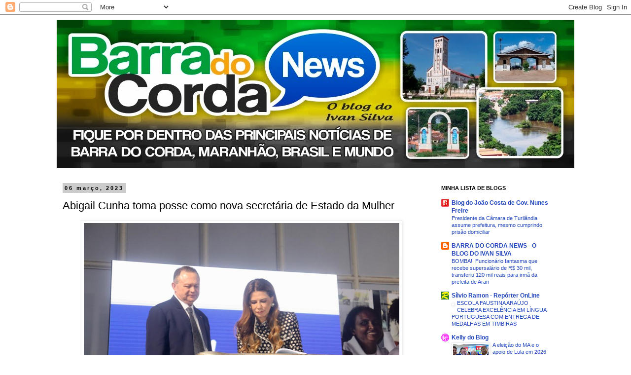

--- FILE ---
content_type: text/html; charset=UTF-8
request_url: http://www.barradocordanews.com/2023/03/abigail-cunha-toma-posse-como-nova.html
body_size: 23524
content:
<!DOCTYPE html>
<html class='v2' dir='ltr' lang='pt-BR'>
<head>
<link href='https://www.blogger.com/static/v1/widgets/4128112664-css_bundle_v2.css' rel='stylesheet' type='text/css'/>
<meta content='width=1100' name='viewport'/>
<meta content='text/html; charset=UTF-8' http-equiv='Content-Type'/>
<meta content='blogger' name='generator'/>
<link href='http://www.barradocordanews.com/favicon.ico' rel='icon' type='image/x-icon'/>
<link href='http://www.barradocordanews.com/2023/03/abigail-cunha-toma-posse-como-nova.html' rel='canonical'/>
<link rel="alternate" type="application/atom+xml" title="BARRA DO CORDA NEWS - BLOG DO IVAN SILVA - Atom" href="http://www.barradocordanews.com/feeds/posts/default" />
<link rel="alternate" type="application/rss+xml" title="BARRA DO CORDA NEWS - BLOG DO IVAN SILVA - RSS" href="http://www.barradocordanews.com/feeds/posts/default?alt=rss" />
<link rel="service.post" type="application/atom+xml" title="BARRA DO CORDA NEWS - BLOG DO IVAN SILVA - Atom" href="https://www.blogger.com/feeds/8246354435053993717/posts/default" />

<link rel="alternate" type="application/atom+xml" title="BARRA DO CORDA NEWS - BLOG DO IVAN SILVA - Atom" href="http://www.barradocordanews.com/feeds/7253673677497725732/comments/default" />
<!--Can't find substitution for tag [blog.ieCssRetrofitLinks]-->
<link href='https://blogger.googleusercontent.com/img/a/AVvXsEgZraKLXaNmbp_UmkLpGolh_VxDkbxiC9AARpvAa1QEZbSMHOAJFra3gukOhS-rA3rn-bYoSTgrPNqR1NuuaZDHQiP8k1zz2eQm_MN1hFpDITOmUDMByzmJajfLascDHTbWgFxiMQ2LjPKopYEJqMuOaxXNiPPKw_OBLU3JMezAAyzvM20JrJHlJrvM=w640-h426' rel='image_src'/>
<meta content='http://www.barradocordanews.com/2023/03/abigail-cunha-toma-posse-como-nova.html' property='og:url'/>
<meta content='Abigail Cunha toma posse como nova secretária de Estado da Mulher' property='og:title'/>
<meta content='A deputada estadual Abigail Cunha (PL) tomou posse como secretária de Estado da Mulher em ato solene realizado na cidade de Imperatriz, no s...' property='og:description'/>
<meta content='https://blogger.googleusercontent.com/img/a/AVvXsEgZraKLXaNmbp_UmkLpGolh_VxDkbxiC9AARpvAa1QEZbSMHOAJFra3gukOhS-rA3rn-bYoSTgrPNqR1NuuaZDHQiP8k1zz2eQm_MN1hFpDITOmUDMByzmJajfLascDHTbWgFxiMQ2LjPKopYEJqMuOaxXNiPPKw_OBLU3JMezAAyzvM20JrJHlJrvM=w1200-h630-p-k-no-nu' property='og:image'/>
<title>BARRA DO CORDA NEWS - BLOG DO IVAN SILVA: Abigail Cunha toma posse como nova secretária de Estado da Mulher</title>
<style id='page-skin-1' type='text/css'><!--
/*
-----------------------------------------------
Blogger Template Style
Name:     Simple
Designer: Blogger
URL:      www.blogger.com
----------------------------------------------- */
/* Content
----------------------------------------------- */
body {
font: normal normal 12px 'Trebuchet MS', Trebuchet, Verdana, sans-serif;
color: #000000;
background: #ffffff none repeat scroll top left;
padding: 0 0 0 0;
}
html body .region-inner {
min-width: 0;
max-width: 100%;
width: auto;
}
h2 {
font-size: 22px;
}
a:link {
text-decoration:none;
color: #2147bb;
}
a:visited {
text-decoration:none;
color: #999999;
}
a:hover {
text-decoration:underline;
color: #3150ff;
}
.body-fauxcolumn-outer .fauxcolumn-inner {
background: transparent none repeat scroll top left;
_background-image: none;
}
.body-fauxcolumn-outer .cap-top {
position: absolute;
z-index: 1;
height: 400px;
width: 100%;
}
.body-fauxcolumn-outer .cap-top .cap-left {
width: 100%;
background: transparent none repeat-x scroll top left;
_background-image: none;
}
.content-outer {
-moz-box-shadow: 0 0 0 rgba(0, 0, 0, .15);
-webkit-box-shadow: 0 0 0 rgba(0, 0, 0, .15);
-goog-ms-box-shadow: 0 0 0 #333333;
box-shadow: 0 0 0 rgba(0, 0, 0, .15);
margin-bottom: 1px;
}
.content-inner {
padding: 10px 40px;
}
.content-inner {
background-color: #ffffff;
}
/* Header
----------------------------------------------- */
.header-outer {
background: transparent none repeat-x scroll 0 -400px;
_background-image: none;
}
.Header h1 {
font: normal normal 40px 'Trebuchet MS',Trebuchet,Verdana,sans-serif;
color: #000000;
text-shadow: 0 0 0 rgba(0, 0, 0, .2);
}
.Header h1 a {
color: #000000;
}
.Header .description {
font-size: 18px;
color: #000000;
}
.header-inner .Header .titlewrapper {
padding: 22px 0;
}
.header-inner .Header .descriptionwrapper {
padding: 0 0;
}
/* Tabs
----------------------------------------------- */
.tabs-inner .section:first-child {
border-top: 0 solid #dddddd;
}
.tabs-inner .section:first-child ul {
margin-top: -1px;
border-top: 1px solid #dddddd;
border-left: 1px solid #dddddd;
border-right: 1px solid #dddddd;
}
.tabs-inner .widget ul {
background: transparent none repeat-x scroll 0 -800px;
_background-image: none;
border-bottom: 1px solid #dddddd;
margin-top: 0;
margin-left: -30px;
margin-right: -30px;
}
.tabs-inner .widget li a {
display: inline-block;
padding: .6em 1em;
font: normal normal 12px Verdana, Geneva, sans-serif;
color: #000000;
border-left: 1px solid #ffffff;
border-right: 1px solid #dddddd;
}
.tabs-inner .widget li:first-child a {
border-left: none;
}
.tabs-inner .widget li.selected a, .tabs-inner .widget li a:hover {
color: #000000;
background-color: #eeeeee;
text-decoration: none;
}
/* Columns
----------------------------------------------- */
.main-outer {
border-top: 0 solid transparent;
}
.fauxcolumn-left-outer .fauxcolumn-inner {
border-right: 1px solid transparent;
}
.fauxcolumn-right-outer .fauxcolumn-inner {
border-left: 1px solid transparent;
}
/* Headings
----------------------------------------------- */
div.widget > h2,
div.widget h2.title {
margin: 0 0 1em 0;
font: normal bold 11px 'Trebuchet MS',Trebuchet,Verdana,sans-serif;
color: #000000;
}
/* Widgets
----------------------------------------------- */
.widget .zippy {
color: #999999;
text-shadow: 2px 2px 1px rgba(0, 0, 0, .1);
}
.widget .popular-posts ul {
list-style: none;
}
/* Posts
----------------------------------------------- */
h2.date-header {
font: normal bold 11px Arial, Tahoma, Helvetica, FreeSans, sans-serif;
}
.date-header span {
background-color: #cccccc;
color: #000000;
padding: 0.4em;
letter-spacing: 3px;
margin: inherit;
}
.main-inner {
padding-top: 35px;
padding-bottom: 65px;
}
.main-inner .column-center-inner {
padding: 0 0;
}
.main-inner .column-center-inner .section {
margin: 0 1em;
}
.post {
margin: 0 0 45px 0;
}
h3.post-title, .comments h4 {
font: normal normal 22px 'Trebuchet MS',Trebuchet,Verdana,sans-serif;
margin: .75em 0 0;
}
.post-body {
font-size: 110%;
line-height: 1.4;
position: relative;
}
.post-body img, .post-body .tr-caption-container, .Profile img, .Image img,
.BlogList .item-thumbnail img {
padding: 2px;
background: #ffffff;
border: 1px solid #eeeeee;
-moz-box-shadow: 1px 1px 5px rgba(0, 0, 0, .1);
-webkit-box-shadow: 1px 1px 5px rgba(0, 0, 0, .1);
box-shadow: 1px 1px 5px rgba(0, 0, 0, .1);
}
.post-body img, .post-body .tr-caption-container {
padding: 5px;
}
.post-body .tr-caption-container {
color: #999999;
}
.post-body .tr-caption-container img {
padding: 0;
background: transparent;
border: none;
-moz-box-shadow: 0 0 0 rgba(0, 0, 0, .1);
-webkit-box-shadow: 0 0 0 rgba(0, 0, 0, .1);
box-shadow: 0 0 0 rgba(0, 0, 0, .1);
}
.post-header {
margin: 0 0 1.5em;
line-height: 1.6;
font-size: 90%;
}
.post-footer {
margin: 20px -2px 0;
padding: 5px 10px;
color: #666666;
background-color: #eeeeee;
border-bottom: 1px solid #eeeeee;
line-height: 1.6;
font-size: 90%;
}
#comments .comment-author {
padding-top: 1.5em;
border-top: 1px solid transparent;
background-position: 0 1.5em;
}
#comments .comment-author:first-child {
padding-top: 0;
border-top: none;
}
.avatar-image-container {
margin: .2em 0 0;
}
#comments .avatar-image-container img {
border: 1px solid #eeeeee;
}
/* Comments
----------------------------------------------- */
.comments .comments-content .icon.blog-author {
background-repeat: no-repeat;
background-image: url([data-uri]);
}
.comments .comments-content .loadmore a {
border-top: 1px solid #999999;
border-bottom: 1px solid #999999;
}
.comments .comment-thread.inline-thread {
background-color: #eeeeee;
}
.comments .continue {
border-top: 2px solid #999999;
}
/* Accents
---------------------------------------------- */
.section-columns td.columns-cell {
border-left: 1px solid transparent;
}
.blog-pager {
background: transparent url(//www.blogblog.com/1kt/simple/paging_dot.png) repeat-x scroll top center;
}
.blog-pager-older-link, .home-link,
.blog-pager-newer-link {
background-color: #ffffff;
padding: 5px;
}
.footer-outer {
border-top: 1px dashed #bbbbbb;
}
/* Mobile
----------------------------------------------- */
body.mobile  {
background-size: auto;
}
.mobile .body-fauxcolumn-outer {
background: transparent none repeat scroll top left;
}
.mobile .body-fauxcolumn-outer .cap-top {
background-size: 100% auto;
}
.mobile .content-outer {
-webkit-box-shadow: 0 0 3px rgba(0, 0, 0, .15);
box-shadow: 0 0 3px rgba(0, 0, 0, .15);
}
.mobile .tabs-inner .widget ul {
margin-left: 0;
margin-right: 0;
}
.mobile .post {
margin: 0;
}
.mobile .main-inner .column-center-inner .section {
margin: 0;
}
.mobile .date-header span {
padding: 0.1em 10px;
margin: 0 -10px;
}
.mobile h3.post-title {
margin: 0;
}
.mobile .blog-pager {
background: transparent none no-repeat scroll top center;
}
.mobile .footer-outer {
border-top: none;
}
.mobile .main-inner, .mobile .footer-inner {
background-color: #ffffff;
}
.mobile-index-contents {
color: #000000;
}
.mobile-link-button {
background-color: #2147bb;
}
.mobile-link-button a:link, .mobile-link-button a:visited {
color: #ffffff;
}
.mobile .tabs-inner .section:first-child {
border-top: none;
}
.mobile .tabs-inner .PageList .widget-content {
background-color: #eeeeee;
color: #000000;
border-top: 1px solid #dddddd;
border-bottom: 1px solid #dddddd;
}
.mobile .tabs-inner .PageList .widget-content .pagelist-arrow {
border-left: 1px solid #dddddd;
}

--></style>
<style id='template-skin-1' type='text/css'><!--
body {
min-width: 1130px;
}
.content-outer, .content-fauxcolumn-outer, .region-inner {
min-width: 1130px;
max-width: 1130px;
_width: 1130px;
}
.main-inner .columns {
padding-left: 0px;
padding-right: 300px;
}
.main-inner .fauxcolumn-center-outer {
left: 0px;
right: 300px;
/* IE6 does not respect left and right together */
_width: expression(this.parentNode.offsetWidth -
parseInt("0px") -
parseInt("300px") + 'px');
}
.main-inner .fauxcolumn-left-outer {
width: 0px;
}
.main-inner .fauxcolumn-right-outer {
width: 300px;
}
.main-inner .column-left-outer {
width: 0px;
right: 100%;
margin-left: -0px;
}
.main-inner .column-right-outer {
width: 300px;
margin-right: -300px;
}
#layout {
min-width: 0;
}
#layout .content-outer {
min-width: 0;
width: 800px;
}
#layout .region-inner {
min-width: 0;
width: auto;
}
body#layout div.add_widget {
padding: 8px;
}
body#layout div.add_widget a {
margin-left: 32px;
}
--></style>
<link href='https://www.blogger.com/dyn-css/authorization.css?targetBlogID=8246354435053993717&amp;zx=854aa1ce-dbaa-416e-b6b7-999bb6a66be2' media='none' onload='if(media!=&#39;all&#39;)media=&#39;all&#39;' rel='stylesheet'/><noscript><link href='https://www.blogger.com/dyn-css/authorization.css?targetBlogID=8246354435053993717&amp;zx=854aa1ce-dbaa-416e-b6b7-999bb6a66be2' rel='stylesheet'/></noscript>
<meta name='google-adsense-platform-account' content='ca-host-pub-1556223355139109'/>
<meta name='google-adsense-platform-domain' content='blogspot.com'/>

<!-- data-ad-client=ca-pub-4230333172087931 -->

</head>
<body class='loading variant-simplysimple'>
<div class='navbar section' id='navbar' name='Navbar'><div class='widget Navbar' data-version='1' id='Navbar1'><script type="text/javascript">
    function setAttributeOnload(object, attribute, val) {
      if(window.addEventListener) {
        window.addEventListener('load',
          function(){ object[attribute] = val; }, false);
      } else {
        window.attachEvent('onload', function(){ object[attribute] = val; });
      }
    }
  </script>
<div id="navbar-iframe-container"></div>
<script type="text/javascript" src="https://apis.google.com/js/platform.js"></script>
<script type="text/javascript">
      gapi.load("gapi.iframes:gapi.iframes.style.bubble", function() {
        if (gapi.iframes && gapi.iframes.getContext) {
          gapi.iframes.getContext().openChild({
              url: 'https://www.blogger.com/navbar/8246354435053993717?po\x3d7253673677497725732\x26origin\x3dhttp://www.barradocordanews.com',
              where: document.getElementById("navbar-iframe-container"),
              id: "navbar-iframe"
          });
        }
      });
    </script><script type="text/javascript">
(function() {
var script = document.createElement('script');
script.type = 'text/javascript';
script.src = '//pagead2.googlesyndication.com/pagead/js/google_top_exp.js';
var head = document.getElementsByTagName('head')[0];
if (head) {
head.appendChild(script);
}})();
</script>
</div></div>
<div class='body-fauxcolumns'>
<div class='fauxcolumn-outer body-fauxcolumn-outer'>
<div class='cap-top'>
<div class='cap-left'></div>
<div class='cap-right'></div>
</div>
<div class='fauxborder-left'>
<div class='fauxborder-right'></div>
<div class='fauxcolumn-inner'>
</div>
</div>
<div class='cap-bottom'>
<div class='cap-left'></div>
<div class='cap-right'></div>
</div>
</div>
</div>
<div class='content'>
<div class='content-fauxcolumns'>
<div class='fauxcolumn-outer content-fauxcolumn-outer'>
<div class='cap-top'>
<div class='cap-left'></div>
<div class='cap-right'></div>
</div>
<div class='fauxborder-left'>
<div class='fauxborder-right'></div>
<div class='fauxcolumn-inner'>
</div>
</div>
<div class='cap-bottom'>
<div class='cap-left'></div>
<div class='cap-right'></div>
</div>
</div>
</div>
<div class='content-outer'>
<div class='content-cap-top cap-top'>
<div class='cap-left'></div>
<div class='cap-right'></div>
</div>
<div class='fauxborder-left content-fauxborder-left'>
<div class='fauxborder-right content-fauxborder-right'></div>
<div class='content-inner'>
<header>
<div class='header-outer'>
<div class='header-cap-top cap-top'>
<div class='cap-left'></div>
<div class='cap-right'></div>
</div>
<div class='fauxborder-left header-fauxborder-left'>
<div class='fauxborder-right header-fauxborder-right'></div>
<div class='region-inner header-inner'>
<div class='header section' id='header' name='Cabeçalho'><div class='widget Header' data-version='1' id='Header1'>
<div id='header-inner'>
<a href='http://www.barradocordanews.com/' style='display: block'>
<img alt='BARRA DO CORDA NEWS - BLOG DO IVAN SILVA' height='300px; ' id='Header1_headerimg' src='https://blogger.googleusercontent.com/img/b/R29vZ2xl/AVvXsEjHIZsq6WzFM8tqmMhbz01SXAo0m4rmq3iCwrYOBXSXAuWLvSn3IwkRwjwSv1uJsmPZRjUsZUTH4t7vc0a2JVZpIxw6SRjMSO56k8LAol4bqz0yedw5maWwnaixEZj6Dx66IwwstR_af9I/s1600/banner+barra+do+corda+news_1130.jpg' style='display: block' width='1130px; '/>
</a>
</div>
</div></div>
</div>
</div>
<div class='header-cap-bottom cap-bottom'>
<div class='cap-left'></div>
<div class='cap-right'></div>
</div>
</div>
</header>
<div class='tabs-outer'>
<div class='tabs-cap-top cap-top'>
<div class='cap-left'></div>
<div class='cap-right'></div>
</div>
<div class='fauxborder-left tabs-fauxborder-left'>
<div class='fauxborder-right tabs-fauxborder-right'></div>
<div class='region-inner tabs-inner'>
<div class='tabs no-items section' id='crosscol' name='Entre colunas'></div>
<div class='tabs no-items section' id='crosscol-overflow' name='Cross-Column 2'></div>
</div>
</div>
<div class='tabs-cap-bottom cap-bottom'>
<div class='cap-left'></div>
<div class='cap-right'></div>
</div>
</div>
<div class='main-outer'>
<div class='main-cap-top cap-top'>
<div class='cap-left'></div>
<div class='cap-right'></div>
</div>
<div class='fauxborder-left main-fauxborder-left'>
<div class='fauxborder-right main-fauxborder-right'></div>
<div class='region-inner main-inner'>
<div class='columns fauxcolumns'>
<div class='fauxcolumn-outer fauxcolumn-center-outer'>
<div class='cap-top'>
<div class='cap-left'></div>
<div class='cap-right'></div>
</div>
<div class='fauxborder-left'>
<div class='fauxborder-right'></div>
<div class='fauxcolumn-inner'>
</div>
</div>
<div class='cap-bottom'>
<div class='cap-left'></div>
<div class='cap-right'></div>
</div>
</div>
<div class='fauxcolumn-outer fauxcolumn-left-outer'>
<div class='cap-top'>
<div class='cap-left'></div>
<div class='cap-right'></div>
</div>
<div class='fauxborder-left'>
<div class='fauxborder-right'></div>
<div class='fauxcolumn-inner'>
</div>
</div>
<div class='cap-bottom'>
<div class='cap-left'></div>
<div class='cap-right'></div>
</div>
</div>
<div class='fauxcolumn-outer fauxcolumn-right-outer'>
<div class='cap-top'>
<div class='cap-left'></div>
<div class='cap-right'></div>
</div>
<div class='fauxborder-left'>
<div class='fauxborder-right'></div>
<div class='fauxcolumn-inner'>
</div>
</div>
<div class='cap-bottom'>
<div class='cap-left'></div>
<div class='cap-right'></div>
</div>
</div>
<!-- corrects IE6 width calculation -->
<div class='columns-inner'>
<div class='column-center-outer'>
<div class='column-center-inner'>
<div class='main section' id='main' name='Principal'><div class='widget Blog' data-version='1' id='Blog1'>
<div class='blog-posts hfeed'>

          <div class="date-outer">
        
<h2 class='date-header'><span>06 março, 2023</span></h2>

          <div class="date-posts">
        
<div class='post-outer'>
<div class='post hentry uncustomized-post-template' itemprop='blogPost' itemscope='itemscope' itemtype='http://schema.org/BlogPosting'>
<meta content='https://blogger.googleusercontent.com/img/a/AVvXsEgZraKLXaNmbp_UmkLpGolh_VxDkbxiC9AARpvAa1QEZbSMHOAJFra3gukOhS-rA3rn-bYoSTgrPNqR1NuuaZDHQiP8k1zz2eQm_MN1hFpDITOmUDMByzmJajfLascDHTbWgFxiMQ2LjPKopYEJqMuOaxXNiPPKw_OBLU3JMezAAyzvM20JrJHlJrvM=w640-h426' itemprop='image_url'/>
<meta content='8246354435053993717' itemprop='blogId'/>
<meta content='7253673677497725732' itemprop='postId'/>
<a name='7253673677497725732'></a>
<h3 class='post-title entry-title' itemprop='name'>
Abigail Cunha toma posse como nova secretária de Estado da Mulher
</h3>
<div class='post-header'>
<div class='post-header-line-1'></div>
</div>
<div class='post-body entry-content' id='post-body-7253673677497725732' itemprop='description articleBody'>
<p style="-webkit-font-smoothing: antialiased; box-sizing: border-box; font-stretch: normal; font-variant-east-asian: normal; font-variant-numeric: normal; line-height: 1.6em; list-style: none; margin: 0px 0px 10px; padding: 0px; text-align: justify; text-rendering: optimizelegibility;"><span style="background-color: white;"><span style="font-family: arial; font-size: medium;"></span></span></p><div class="separator" style="clear: both; text-align: center;"><span style="font-family: arial; font-size: medium;"><a href="https://blogger.googleusercontent.com/img/a/AVvXsEgZraKLXaNmbp_UmkLpGolh_VxDkbxiC9AARpvAa1QEZbSMHOAJFra3gukOhS-rA3rn-bYoSTgrPNqR1NuuaZDHQiP8k1zz2eQm_MN1hFpDITOmUDMByzmJajfLascDHTbWgFxiMQ2LjPKopYEJqMuOaxXNiPPKw_OBLU3JMezAAyzvM20JrJHlJrvM" style="margin-left: 1em; margin-right: 1em;"><img alt="" data-original-height="683" data-original-width="1024" height="426" src="https://blogger.googleusercontent.com/img/a/AVvXsEgZraKLXaNmbp_UmkLpGolh_VxDkbxiC9AARpvAa1QEZbSMHOAJFra3gukOhS-rA3rn-bYoSTgrPNqR1NuuaZDHQiP8k1zz2eQm_MN1hFpDITOmUDMByzmJajfLascDHTbWgFxiMQ2LjPKopYEJqMuOaxXNiPPKw_OBLU3JMezAAyzvM20JrJHlJrvM=w640-h426" width="640" /></a></span></div><span style="font-family: arial; font-size: medium;"><br /></span><span style="background-color: white; font-family: arial; font-size: large;">A deputada estadual Abigail Cunha (PL)&nbsp;tomou posse como secretária de Estado da Mulher&nbsp;em ato solene realizado&nbsp;na cidade de Imperatriz, no&nbsp;sábado (4).&nbsp; Ela foi indicada ao cargo pelo governador&nbsp;Carlos Brandão (PSB)&nbsp;e fará a transição de gestão nesta segunda-feira (6).&nbsp;</span><p></p><p style="-webkit-font-smoothing: antialiased; box-sizing: border-box; font-stretch: normal; font-variant-east-asian: normal; font-variant-numeric: normal; line-height: 1.6em; list-style: none; margin: 0px 0px 10px; padding: 0px; text-align: justify; text-rendering: optimizelegibility;"><span style="background-color: white;"><span style="font-family: arial; font-size: medium;">A secretária garantiu&nbsp;que buscará parcerias para desenvolver políticas públicas de valorização e&nbsp;inclusão,&nbsp;como as demais secretarias e órgãos voltados às causas femininas, além de ampliação dos serviços oferecidos nas&nbsp;'Carretas da&nbsp;Mulher'&nbsp;e da rede de proteção&nbsp;por meio&nbsp;de mais espaços do gênero no interior do estado.</span></span></p><p style="-webkit-font-smoothing: antialiased; box-sizing: border-box; font-stretch: normal; font-variant-east-asian: normal; font-variant-numeric: normal; line-height: 1.6em; list-style: none; margin: 0px 0px 10px; padding: 0px; text-align: justify; text-rendering: optimizelegibility;"><span style="background-color: white;"><span style="font-family: arial; font-size: medium;">"Eu acredito que a política não é o fim e sim o meio. É por meio&nbsp;dela que podemos propor políticas públicas que ampliem e assegurem os direitos das mulheres na&nbsp;sociedade. E no que depender de mim, vou buscar parcerias com todas as Secretarias e órgãos que atuam pela&nbsp;melhoria de vida e condições das maranhenses", disse.&nbsp;</span></span></p><p style="-webkit-font-smoothing: antialiased; box-sizing: border-box; font-stretch: normal; font-variant-east-asian: normal; font-variant-numeric: normal; line-height: 1.6em; list-style: none; margin: 0px 0px 10px; padding: 0px; text-align: justify; text-rendering: optimizelegibility;"><span style="background-color: white;"><span style="font-family: arial;">Agência Assembleia</span></span></p>
<div style='clear: both;'></div>
</div>
<div class='post-footer'>
<div class='post-footer-line post-footer-line-1'>
<span class='post-author vcard'>
Postado por
<span class='fn' itemprop='author' itemscope='itemscope' itemtype='http://schema.org/Person'>
<meta content='https://www.blogger.com/profile/16721419558034450764' itemprop='url'/>
<a class='g-profile' href='https://www.blogger.com/profile/16721419558034450764' rel='author' title='author profile'>
<span itemprop='name'>Ivan Silva</span>
</a>
</span>
</span>
<span class='post-timestamp'>
às
<meta content='http://www.barradocordanews.com/2023/03/abigail-cunha-toma-posse-como-nova.html' itemprop='url'/>
<a class='timestamp-link' href='http://www.barradocordanews.com/2023/03/abigail-cunha-toma-posse-como-nova.html' rel='bookmark' title='permanent link'><abbr class='published' itemprop='datePublished' title='2023-03-06T12:02:00-03:00'>segunda-feira, março 06, 2023</abbr></a>
</span>
<span class='post-comment-link'>
</span>
<span class='post-icons'>
<span class='item-control blog-admin pid-87297763'>
<a href='https://www.blogger.com/post-edit.g?blogID=8246354435053993717&postID=7253673677497725732&from=pencil' title='Editar postagem'>
<img alt='' class='icon-action' height='18' src='https://resources.blogblog.com/img/icon18_edit_allbkg.gif' width='18'/>
</a>
</span>
</span>
<div class='post-share-buttons goog-inline-block'>
<a class='goog-inline-block share-button sb-email' href='https://www.blogger.com/share-post.g?blogID=8246354435053993717&postID=7253673677497725732&target=email' target='_blank' title='Enviar por e-mail'><span class='share-button-link-text'>Enviar por e-mail</span></a><a class='goog-inline-block share-button sb-blog' href='https://www.blogger.com/share-post.g?blogID=8246354435053993717&postID=7253673677497725732&target=blog' onclick='window.open(this.href, "_blank", "height=270,width=475"); return false;' target='_blank' title='Postar no blog!'><span class='share-button-link-text'>Postar no blog!</span></a><a class='goog-inline-block share-button sb-twitter' href='https://www.blogger.com/share-post.g?blogID=8246354435053993717&postID=7253673677497725732&target=twitter' target='_blank' title='Compartilhar no X'><span class='share-button-link-text'>Compartilhar no X</span></a><a class='goog-inline-block share-button sb-facebook' href='https://www.blogger.com/share-post.g?blogID=8246354435053993717&postID=7253673677497725732&target=facebook' onclick='window.open(this.href, "_blank", "height=430,width=640"); return false;' target='_blank' title='Compartilhar no Facebook'><span class='share-button-link-text'>Compartilhar no Facebook</span></a><a class='goog-inline-block share-button sb-pinterest' href='https://www.blogger.com/share-post.g?blogID=8246354435053993717&postID=7253673677497725732&target=pinterest' target='_blank' title='Compartilhar com o Pinterest'><span class='share-button-link-text'>Compartilhar com o Pinterest</span></a>
</div>
</div>
<div class='post-footer-line post-footer-line-2'>
<span class='post-labels'>
</span>
</div>
<div class='post-footer-line post-footer-line-3'>
<span class='post-location'>
</span>
</div>
</div>
</div>
<div class='comments' id='comments'>
<a name='comments'></a>
<h4>Nenhum comentário:</h4>
<div id='Blog1_comments-block-wrapper'>
<dl class='avatar-comment-indent' id='comments-block'>
</dl>
</div>
<p class='comment-footer'>
<div class='comment-form'>
<a name='comment-form'></a>
<h4 id='comment-post-message'>Postar um comentário</h4>
<p>
</p>
<a href='https://www.blogger.com/comment/frame/8246354435053993717?po=7253673677497725732&hl=pt-BR&saa=85391&origin=http://www.barradocordanews.com' id='comment-editor-src'></a>
<iframe allowtransparency='true' class='blogger-iframe-colorize blogger-comment-from-post' frameborder='0' height='410px' id='comment-editor' name='comment-editor' src='' width='100%'></iframe>
<script src='https://www.blogger.com/static/v1/jsbin/1345082660-comment_from_post_iframe.js' type='text/javascript'></script>
<script type='text/javascript'>
      BLOG_CMT_createIframe('https://www.blogger.com/rpc_relay.html');
    </script>
</div>
</p>
</div>
</div>

        </div></div>
      
</div>
<div class='blog-pager' id='blog-pager'>
<span id='blog-pager-newer-link'>
<a class='blog-pager-newer-link' href='http://www.barradocordanews.com/2023/03/definidos-os-confrontos-das-oitavas-de.html' id='Blog1_blog-pager-newer-link' title='Postagem mais recente'>Postagem mais recente</a>
</span>
<span id='blog-pager-older-link'>
<a class='blog-pager-older-link' href='http://www.barradocordanews.com/2023/03/em-imperatriz-governador-brandao.html' id='Blog1_blog-pager-older-link' title='Postagem mais antiga'>Postagem mais antiga</a>
</span>
<a class='home-link' href='http://www.barradocordanews.com/'>Página inicial</a>
</div>
<div class='clear'></div>
<div class='post-feeds'>
<div class='feed-links'>
Assinar:
<a class='feed-link' href='http://www.barradocordanews.com/feeds/7253673677497725732/comments/default' target='_blank' type='application/atom+xml'>Postar comentários (Atom)</a>
</div>
</div>
</div></div>
</div>
</div>
<div class='column-left-outer'>
<div class='column-left-inner'>
<aside>
</aside>
</div>
</div>
<div class='column-right-outer'>
<div class='column-right-inner'>
<aside>
<div class='sidebar section' id='sidebar-right-1'><div class='widget BlogList' data-version='1' id='BlogList1'>
<h2 class='title'>MINHA LISTA DE BLOGS</h2>
<div class='widget-content'>
<div class='blog-list-container' id='BlogList1_container'>
<ul id='BlogList1_blogs'>
<li style='display: block;'>
<div class='blog-icon'>
<img data-lateloadsrc='https://lh3.googleusercontent.com/blogger_img_proxy/AEn0k_ssVybNzhgtpBjy6AC1iqBJqNIY92tj02BDrSo4UAHjkWepjShQDAxvZwHfuqif-13rQT1F9zTJ0xfp_7BSpmxL-1Qf06oIsJftv_A=s16-w16-h16' height='16' width='16'/>
</div>
<div class='blog-content'>
<div class='blog-title'>
<a href='https://www.joaocostagnf.com/' target='_blank'>
Blog do João Costa de Gov. Nunes Freire</a>
</div>
<div class='item-content'>
<span class='item-title'>
<a href='https://www.joaocostagnf.com/2025/12/presidente-da-camara-de-turilandia.html' target='_blank'>
Presidente da Câmara de Turilândia assume prefeitura, mesmo cumprindo 
prisão domiciliar
</a>
</span>
</div>
</div>
<div style='clear: both;'></div>
</li>
<li style='display: block;'>
<div class='blog-icon'>
<img data-lateloadsrc='https://lh3.googleusercontent.com/blogger_img_proxy/AEn0k_svWZRUqBGy4lTrsGQB52qO29HqCZxg9onq8JRY8wur2FhvmXNViEasVnMm0QFDGjT4JD5e_EXdTs3ECpJ9-HGBxQx-99b_wVDRmvWulMs=s16-w16-h16' height='16' width='16'/>
</div>
<div class='blog-content'>
<div class='blog-title'>
<a href='http://www.barradocordanews.com/' target='_blank'>
BARRA DO CORDA NEWS - O BLOG DO IVAN SILVA</a>
</div>
<div class='item-content'>
<span class='item-title'>
<a href='http://www.barradocordanews.com/2025/12/bomba-funcionario-fantasma-que-recebe.html' target='_blank'>
BOMBA!! Funcionário fantasma que recebe supersalário de R$ 30 mil, 
transferiu 120 mil reais para irmã da prefeita de Arari
</a>
</span>
</div>
</div>
<div style='clear: both;'></div>
</li>
<li style='display: block;'>
<div class='blog-icon'>
<img data-lateloadsrc='https://lh3.googleusercontent.com/blogger_img_proxy/AEn0k_suMx12SMiPrFpGevhIhaW_SHAgQGfuA9o80emK2zofehJhurC9CVr9frKrVfthLzsPNg-y-iCowQUqwvwby19GkWBU47iQ9l8Cq_6RCg=s16-w16-h16' height='16' width='16'/>
</div>
<div class='blog-content'>
<div class='blog-title'>
<a href='http://www.blogdosilvio.com.br/' target='_blank'>
Sílvio Ramon - Repórter OnLine</a>
</div>
<div class='item-content'>
<div class='item-thumbnail'>
<a href='http://www.blogdosilvio.com.br/' target='_blank'>
<img alt='' border='0' height='72' src='https://img.youtube.com/vi/DBxw5n6vh-8/default.jpg' width='72'/>
</a>
</div>
<span class='item-title'>
<a href='http://www.blogdosilvio.com.br/2025/12/escola-faustina-araujo-celebra.html' target='_blank'>
ESCOLA FAUSTINA ARAÚJO CELEBRA EXCELÊNCIA EM LÍNGUA PORTUGUESA COM ENTREGA 
DE MEDALHAS EM TIMBIRAS
</a>
</span>
</div>
</div>
<div style='clear: both;'></div>
</li>
<li style='display: block;'>
<div class='blog-icon'>
<img data-lateloadsrc='https://lh3.googleusercontent.com/blogger_img_proxy/AEn0k_scqzB_mDG286h5wf2OEVjF0-sSHkgSXDWJ1M6rmrYqPZe7Sx3vgATMIkurntl5PNUxhcXhnd1i4QKlseWWveTT8IYhXtXN-nPEVQ=s16-w16-h16' height='16' width='16'/>
</div>
<div class='blog-content'>
<div class='blog-title'>
<a href='https://www.kellydoblog.com/' target='_blank'>
Kelly do Blog</a>
</div>
<div class='item-content'>
<div class='item-thumbnail'>
<a href='https://www.kellydoblog.com/' target='_blank'>
<img alt='' border='0' height='72' src='https://blogger.googleusercontent.com/img/a/AVvXsEg693Kxg66Dj1TjW2ouvK7ExS5XiW-g_KgLhI8pc-1qfbnzJSA2a4wIyA0EPD57S06cEHQ1KPoYd7edrM0vt7x5jLbKMqqMR9Qzne4qVE1XAYP99LU600Ohusr6v90ijAaJAKcNydSTDsxEVmV5wy8qGXrW3RFksFucPz5BqjJt_bmK3S9l6k4Xby8q8Tw=s72-c' width='72'/>
</a>
</div>
<span class='item-title'>
<a href='https://www.kellydoblog.com/2025/12/a-eleicao-do-ma-e-o-apoio-de-lula-em.html' target='_blank'>
A eleição do MA e o apoio de Lula em 2026
</a>
</span>
</div>
</div>
<div style='clear: both;'></div>
</li>
<li style='display: block;'>
<div class='blog-icon'>
<img data-lateloadsrc='https://lh3.googleusercontent.com/blogger_img_proxy/AEn0k_txYAdXWKQlFtjhE9HKL4MYGOgoKBl3qm8jDmD37eAMdfO8KNSFUkbF6m-gtnLFp3Vs5X1LDs1p-uD4AQdJ0cg_ETzCT7c3=s16-w16-h16' height='16' width='16'/>
</div>
<div class='blog-content'>
<div class='blog-title'>
<a href='https://jbazevedo.com.br' target='_blank'>
BLOG DO JOTABÊ AZEVEDO</a>
</div>
<div class='item-content'>
<span class='item-title'>
<a href='https://jbazevedo.com.br/pouco-peixe-pra-muito-pescador/' target='_blank'>
POUCO PEIXE PRA MUITO PESCADOR
</a>
</span>
</div>
</div>
<div style='clear: both;'></div>
</li>
<li style='display: block;'>
<div class='blog-icon'>
<img data-lateloadsrc='https://lh3.googleusercontent.com/blogger_img_proxy/AEn0k_seio8jPK8tyVoavwEfHcMwQgtYbng0DcORfl9MGZA4aeA9BAI4FzIk0tIKdaCyTc3dgzAM3kNHJGDqmWWoGeBa4frXJhu6s_xjT3YZDp79VQ4=s16-w16-h16' height='16' width='16'/>
</div>
<div class='blog-content'>
<div class='blog-title'>
<a href='http://chapadinhasite.blogspot.com/' target='_blank'>
ChapadinhaSite.blogspot.com.br</a>
</div>
<div class='item-content'>
<div class='item-thumbnail'>
<a href='http://chapadinhasite.blogspot.com/' target='_blank'>
<img alt='' border='0' height='72' src='https://blogger.googleusercontent.com/img/a/AVvXsEj3Ex4Q_sO0YVvJJZ9XqwWu3wDV_xM2PtCXNp_Bc_XKIwE4xAADu1xs1-AgTtP5rWA3bXqnEkQHr9GlORechiAmyRujYFCPVox-pFMZCbWoDSeIsNRVCbIkgmSxP4rGzDJVtHAujr7Kg5q7CRrKzXDMnmaKgsbqj6eScycvPTKkB3d1QmmdbdmahtApsjg=s72-c' width='72'/>
</a>
</div>
<span class='item-title'>
<a href='http://chapadinhasite.blogspot.com/2025/07/chapadinha-policia-civil-prende-lider.html' target='_blank'>
CHAPADINHA | Polícia Civil Prende Líder Religioso Acusado de Estupro de 
Vulnerável
</a>
</span>
</div>
</div>
<div style='clear: both;'></div>
</li>
<li style='display: block;'>
<div class='blog-icon'>
<img data-lateloadsrc='https://lh3.googleusercontent.com/blogger_img_proxy/AEn0k_u92eSqjvmghapRM0J_ij5hKkBdYrwbKxp8w031XMHitabu3ZTkiJNC0ksGZuEELvVXK_UG41eEU3bxiuV7aPIUs_cqXuq4ZPprtNb9iA=s16-w16-h16' height='16' width='16'/>
</div>
<div class='blog-content'>
<div class='blog-title'>
<a href='https://www.djalmasilva.com.br/' target='_blank'>
Blog do Djalma Silva</a>
</div>
<div class='item-content'>
<div class='item-thumbnail'>
<a href='https://www.djalmasilva.com.br/' target='_blank'>
<img alt='' border='0' height='72' src='https://blogger.googleusercontent.com/img/b/R29vZ2xl/AVvXsEi9vtvq4kqZKgSqKTzRPeCO3hKduVjO4_yn6x4tk5ZVdJsuCIFZc6kuFXuWVVi6qy7fGVVyhxWYkTuH4Fqa3loQH1_vtBbHSRLM9pyhbd51kZ3C4gOQlS4R1752Hcu7Fyz7KUmIh3xGsnbNDapxCKcPqGlrRQZ6vSUtAygQVI4llSyPzl1dk5R_SqTzjAIi/s72-w636-h286-c/WhatsApp%20Image%202024-07-17%20at%2013.24.07%20(1).jpeg' width='72'/>
</a>
</div>
<span class='item-title'>
<a href='https://www.djalmasilva.com.br/2024/07/multidao-prestigia-lancamento-de-pre.html' target='_blank'>
Multidão prestigia lançamento de pré-candidatura de Dr.Jorge e Nega do Man 
no Povoado Sumaúma
</a>
</span>
</div>
</div>
<div style='clear: both;'></div>
</li>
<li style='display: block;'>
<div class='blog-icon'>
<img data-lateloadsrc='https://lh3.googleusercontent.com/blogger_img_proxy/AEn0k_utXeDF2S-pw53u32w4Wi6GazUeFPTl-GAnj2DS2QKibSMm_mYitWK1O4GxFVOM8kmcc_3n-93BOGA7l1z_9_A-wkZpxw=s16-w16-h16' height='16' width='16'/>
</div>
<div class='blog-content'>
<div class='blog-title'>
<a href='http://blogdolobao.net/' target='_blank'>
Lobao</a>
</div>
<div class='item-content'>
<span class='item-title'>
<a href='https://blogdolobao.net/2022/07/29/sao-luis-realiza-o-festival-maranhense-da-cachaca/' target='_blank'>
São Luís realiza o Festival Maranhense da Cachaça
</a>
</span>
</div>
</div>
<div style='clear: both;'></div>
</li>
<li style='display: block;'>
<div class='blog-icon'>
<img data-lateloadsrc='https://lh3.googleusercontent.com/blogger_img_proxy/AEn0k_u_-cC5uBPDP0fhikja1fIOY9dFKMjxaxfivnc6s2aXNRFDASXsSsCDWcojUUrmb_rvktEj_dhfT6PgR5KTh7V-hXOcRkSBkQgHwGg5tw=s16-w16-h16' height='16' width='16'/>
</div>
<div class='blog-content'>
<div class='blog-title'>
<a href='https://jbazevedo.blogspot.com/' target='_blank'>
São João Batista On Line!</a>
</div>
<div class='item-content'>
<div class='item-thumbnail'>
<a href='https://jbazevedo.blogspot.com/' target='_blank'>
<img alt='' border='0' height='72' src='https://1.bp.blogspot.com/-DvNn_kL-xRo/YXhCTtOUxjI/AAAAAAAAFas/4bhrkZIxx9gJfj2gP4ueLIeKqjPGgonzwCNcBGAsYHQ/s72-w400-h226-c/Porto%2Bda%2BRaposa.jpg' width='72'/>
</a>
</div>
<span class='item-title'>
<a href='https://jbazevedo.blogspot.com/2021/10/o-velho-porto-da-raposa.html' target='_blank'>
O VELHO PORTO DA RAPOSA
</a>
</span>
</div>
</div>
<div style='clear: both;'></div>
</li>
<li style='display: block;'>
<div class='blog-icon'>
<img data-lateloadsrc='https://lh3.googleusercontent.com/blogger_img_proxy/AEn0k_vRyQIj7pEL5iw7FlRC_xvQid28NcqKZbSpr-QKnr0OOXdom8vKmlpQ732mNbEs30sm5fjlMxr_5ztu_vVnCagIszKAVdr181f3xtQt=s16-w16-h16' height='16' width='16'/>
</div>
<div class='blog-content'>
<div class='blog-title'>
<a href='https://www.batetuntum.com.br/' target='_blank'>
Blog Bate Tuntum</a>
</div>
<div class='item-content'>
<div class='item-thumbnail'>
<a href='https://www.batetuntum.com.br/' target='_blank'>
<img alt='' border='0' height='72' src='https://1.bp.blogspot.com/-bTau8FP3bzo/YVPE41a6OuI/AAAAAAAAqaQ/7-TmY3dQmloNooxr8oFC5iPzHnJumWv0wCLcBGAsYHQ/s72-w490-h640-c/f05b3d63-9309-4900-b8af-b813ec1e5331.jpg' width='72'/>
</a>
</div>
<span class='item-title'>
<a href='https://www.batetuntum.com.br/2021/09/i-encontro-da-primeira-infancia-de.html' target='_blank'>
I Encontro da Primeira Infância de Tuntum e da Região Centro-Sul do Maranhã 
acontecerá nesta quinta (30)
</a>
</span>
</div>
</div>
<div style='clear: both;'></div>
</li>
<li style='display: none;'>
<div class='blog-icon'>
<img data-lateloadsrc='https://lh3.googleusercontent.com/blogger_img_proxy/AEn0k_s9iOtOo09EHeqkvuguInkc26wWWDGhiM0Xlbc4DCOoGRFzN-dTF7FTyucvymE0fm8YuaPP8AfiWxGD9ZjX4cOQlQ932Mt_tnnKY7uf2os=s16-w16-h16' height='16' width='16'/>
</div>
<div class='blog-content'>
<div class='blog-title'>
<a href='http://neutoncesar.blogspot.com/' target='_blank'>
BNC Notícias</a>
</div>
<div class='item-content'>
<div class='item-thumbnail'>
<a href='http://neutoncesar.blogspot.com/' target='_blank'>
<img alt='' border='0' height='72' src='https://blogger.googleusercontent.com/img/b/R29vZ2xl/AVvXsEgiw1PE5DzPQuQzXv3BNrBguHZRevGn0e10TniW9KqejQd378S004neigHUzi-gzHCuIDVbodUNuKZ7TsDctgPGaur6gGWG4FvXzNy4r2I1O4KCSAqDepY_FHs0iFGGR9llz9Rd2VToF9oe/s72-c/caj%25C3%25A1pio.jpg' width='72'/>
</a>
</div>
<span class='item-title'>
<a href='http://neutoncesar.blogspot.com/2015/06/ufma-e-outras-instituicoes-realizam.html' target='_blank'>
UFMA e outras instituições realizam coleta de fóssil de dinossauro em 
Cajapió
</a>
</span>
</div>
</div>
<div style='clear: both;'></div>
</li>
<li style='display: none;'>
<div class='blog-icon'>
<img data-lateloadsrc='https://lh3.googleusercontent.com/blogger_img_proxy/AEn0k_s_ckxjSlLYXdcNGh-vvOhx_UXkwS21ix1sl2keKbH20XomtYxJakHCevU1Hkvpaw-_J_La3IMq5ydoiK64obkI8hDYeXqOrnUqP2ZczQ_F3afqePZhtQ=s16-w16-h16' height='16' width='16'/>
</div>
<div class='blog-content'>
<div class='blog-title'>
<a href='http://blogprofmarcelolira.blogspot.com' target='_blank'>
Blog do Professor Marcelo Lira</a>
</div>
<div class='item-content'>
<span class='item-title'>
<!--Can't find substitution for tag [item.itemTitle]-->
</span>
</div>
</div>
<div style='clear: both;'></div>
</li>
</ul>
<div class='show-option'>
<span id='BlogList1_show-n' style='display: none;'>
<a href='javascript:void(0)' onclick='return false;'>
Mostrar 10
</a>
</span>
<span id='BlogList1_show-all' style='margin-left: 5px;'>
<a href='javascript:void(0)' onclick='return false;'>
Mostrar todos
</a>
</span>
</div>
<div class='clear'></div>
</div>
</div>
</div><div class='widget HTML' data-version='1' id='HTML4'>
<h2 class='title'>BARRA DO CORDA NEWS</h2>
<div class='widget-content'>
<blockquote></blockquote><a href="https://www.facebook.com/Barradocordanews/"><span style="font-style: italic;"></span></a><span style="font-style: italic;"></span><span style="font-weight: bold;"><span style="font-weight: bold;"><span style="font-weight: bold;"></span></span></span><span style="font-style: italic;"></span><span style="font-weight: bold;"></span><span style="font-weight: bold;"><span font-style:italic=""><span style="font-style: italic;"><span style="font-style: italic;"><span style="font-weight: bold;"><span style="font-weight: bold;"></span></span></span></span></span></span>
</div>
<div class='clear'></div>
</div><div class='widget PopularPosts' data-version='1' id='PopularPosts1'>
<h2>POSTAGENS POPULARES</h2>
<div class='widget-content popular-posts'>
<ul>
<li>
<div class='item-content'>
<div class='item-thumbnail'>
<a href='http://www.barradocordanews.com/2022/12/feliz-natal-todos.html' target='_blank'>
<img alt='' border='0' src='https://blogger.googleusercontent.com/img/b/R29vZ2xl/AVvXsEhOWIfoos0s8nl4JNcgEVe3hi1gZX9cZWP6o8Q8SkLY4ZfsPO3IEvqvU938i_eEtT6hHWzSvs1gdq3zL0X8c3pTOTEdaryz6eB5qQr_hRohNbF-MlGpHpS3AELYobDDg5ApiD42fl11mE6ASb_NETWgwWWs-mAau7or-Knu7LaN5DN9fxv1SNkuotQA/w72-h72-p-k-no-nu/msg-feliz-natal.jpg'/>
</a>
</div>
<div class='item-title'><a href='http://www.barradocordanews.com/2022/12/feliz-natal-todos.html'>FELIZ NATAL A TODOS!</a></div>
<div class='item-snippet'>
</div>
</div>
<div style='clear: both;'></div>
</li>
<li>
<div class='item-content'>
<div class='item-thumbnail'>
<a href='http://www.barradocordanews.com/2025/07/parabens-cirlei-pereira.html' target='_blank'>
<img alt='' border='0' src='https://blogger.googleusercontent.com/img/b/R29vZ2xl/AVvXsEihzvXJ4nvHHMnRGwwPdBQqG93NAtDuCDCMzMlHp4N-jxaD-3smudxmyP4-AQORyIHAcOD2zYjX0jNKX_1yRZQBtt_I_dcxzOyShQS9ltmHCZmTBRvAMCXNkc0ODlt8ARJloOf0pVHRKHG3iSDS9d6h-fLgB0JCeh7FJRdgepDQXIqSrqRD_syjYhrtspU/w72-h72-p-k-no-nu/Screenshot_20250723-104307~3.png'/>
</a>
</div>
<div class='item-title'><a href='http://www.barradocordanews.com/2025/07/parabens-cirlei-pereira.html'>Parabéns Cirlei Pereira!</a></div>
<div class='item-snippet'>Hoje é dia de abraçar o presidente do Cordino Esportes Clube e suplente de vereador, Cirlei Pereira, aniversariante do dia.&#160; O blob Barradoc...</div>
</div>
<div style='clear: both;'></div>
</li>
<li>
<div class='item-content'>
<div class='item-thumbnail'>
<a href='http://www.barradocordanews.com/2025/08/fpm-r-13-bilhao-sera-pago-para.html' target='_blank'>
<img alt='' border='0' src='https://blogger.googleusercontent.com/img/a/AVvXsEhKtB-4nzpft-m8IAa3k0G2uph4YyrgD9nKSIb1FhqlfFSUMJeTGlXVwXxM5UnqZqXfpAvcbkoBttDtzFkD_YInedV6CHCNDDa-QjVKUwJ6t8z44hm4aisEcwtTXHD_27M-_eNMBRYgwBEmv0BWtBR7kgadkXGadLjB2EMRS_8caZv5WJ19LITqRUUQTkM=w72-h72-p-k-no-nu'/>
</a>
</div>
<div class='item-title'><a href='http://www.barradocordanews.com/2025/08/fpm-r-13-bilhao-sera-pago-para.html'>FPM: R$ 1,3 bilhão será pago para prefeituras nesta quarta-feira (20)</a></div>
<div class='item-snippet'>O segundo decêndio de agosto do Fundo de Participação dos Municípios (FPM), depositado nesta quarta-feira (20), costuma ser o menor dos três...</div>
</div>
<div style='clear: both;'></div>
</li>
<li>
<div class='item-content'>
<div class='item-thumbnail'>
<a href='http://www.barradocordanews.com/2025/12/saiba-o-que-muda-para-tirar-cnh-sem.html' target='_blank'>
<img alt='' border='0' src='https://lh3.googleusercontent.com/blogger_img_proxy/[base64]w72-h72-p-k-no-nu'/>
</a>
</div>
<div class='item-title'><a href='http://www.barradocordanews.com/2025/12/saiba-o-que-muda-para-tirar-cnh-sem.html'>Saiba o que muda para tirar a CNH sem passar por autoescola com as novas regras do Contran</a></div>
<div class='item-snippet'>O Conselho Nacional de Trânsito (Contran) aprovou nesta segunda-feira (1º), a resolução&#160; simplifica o processo de obtenção da Carteira Nacio...</div>
</div>
<div style='clear: both;'></div>
</li>
<li>
<div class='item-content'>
<div class='item-thumbnail'>
<a href='http://www.barradocordanews.com/2025/12/ouro-equinox-gold-vende-operacoes.html' target='_blank'>
<img alt='' border='0' src='https://lh3.googleusercontent.com/blogger_img_proxy/[base64]w72-h72-p-k-no-nu'/>
</a>
</div>
<div class='item-title'><a href='http://www.barradocordanews.com/2025/12/ouro-equinox-gold-vende-operacoes.html'>OURO : Equinox Gold vende operações brasileiras para CMOC por US$ 1,015 bilhão</a></div>
<div class='item-snippet'>A canadense Equinox Gold anunciou neste sábado (14) a venda de 100% de suas operações no Brasil para uma subsidiária do grupo chinês CMOC po...</div>
</div>
<div style='clear: both;'></div>
</li>
<li>
<div class='item-content'>
<div class='item-thumbnail'>
<a href='http://www.barradocordanews.com/2025/12/bolsonaro-diz-que-flavio-sera-seu.html' target='_blank'>
<img alt='' border='0' src='https://blogger.googleusercontent.com/img/b/R29vZ2xl/AVvXsEi3vhGL-O0x3wkDM3oQupYnpUL92iyQR3D8Mz5gHVctA6SsD25loGz66eK3u15TZJhx8pOD0CJI34fJ_Fal8StBqO7E4o3ULHeovCflmKM2xtiuTaDpdKGjEeHCbSTQujEhI9EAVyDaEAyGcxnggJXUFt3qEm50SZ8zsWfOJSDI0riUMHRB5oiuclKXN6Q/w72-h72-p-k-no-nu/1002506969.webp'/>
</a>
</div>
<div class='item-title'><a href='http://www.barradocordanews.com/2025/12/bolsonaro-diz-que-flavio-sera-seu.html'>Bolsonaro diz que Flávio será seu candidato à Presidência da República</a></div>
<div class='item-snippet'>Jair Bolsonaro &#160;afirmou que o senador&#160; Flávio Bolsonaro &#160;(PL) será seu candidato à&#160; Presidência da República &#160;nas eleições de 2026. A escolh...</div>
</div>
<div style='clear: both;'></div>
</li>
<li>
<div class='item-content'>
<div class='item-thumbnail'>
<a href='http://www.barradocordanews.com/2025/12/com-popularidade-em-baixa-gilson.html' target='_blank'>
<img alt='' border='0' src='https://blogger.googleusercontent.com/img/b/R29vZ2xl/AVvXsEguKo77DypNLqq4WUaravHmwzAHEKuIswdYAEZE3AlWN0lSTXFWPqGquYkkw8xaUokptwVNBSubMBreiqxk9IV0WeV9aT0v65tqjmz4qP7hfTgswNbAzHE-9aXQ2wleMGVpfHi7-d_-XJ7XsOXFTLnx84nBaz67VTObRj7lbSd6JA-wbikFkBJ-JNZqD0et/w72-h72-p-k-no-nu/MercialArruda.jpg'/>
</a>
</div>
<div class='item-title'><a href='http://www.barradocordanews.com/2025/12/com-popularidade-em-baixa-gilson.html'>Com popularidade em baixa, Gilson Guerreiro articula desaprovação de contas de Mercial Arruda, em Grajaú</a></div>
<div class='item-snippet'>Câmara de Grajaú analisa contas de Mercial Arruda em meio a pressão política e crise entre &#8220;criador e cria&#8221; A Câmara de Vereadores de Grajaú...</div>
</div>
<div style='clear: both;'></div>
</li>
<li>
<div class='item-content'>
<div class='item-thumbnail'>
<a href='http://www.barradocordanews.com/2025/12/alimentos-contra-o-avc-veja-o-que-comer.html' target='_blank'>
<img alt='' border='0' src='https://blogger.googleusercontent.com/img/a/AVvXsEhLKVb_wRgzqIauEyHk3sfJrA6Pa_kcEOA5VewfFqGkMScL8Y-8Yc-n30mun1rWZfwv8N1uEhhGUWDGIwlP-4SiKnFWaaCl1zIDcvmmfjZwINr878V7hdhcgzEtDNzf8f8ZKj_IkvCkLCP0PFrqqDwcZ80TBtLtT-hqEzJMbqiwut4fFcZpkckonxoxoqw=w72-h72-p-k-no-nu'/>
</a>
</div>
<div class='item-title'><a href='http://www.barradocordanews.com/2025/12/alimentos-contra-o-avc-veja-o-que-comer.html'>Alimentos contra o AVC: veja o que comer para prevenir a doença  </a></div>
<div class='item-snippet'>O acidente vascular cerebral (AVC), também conhecido como derrame cerebral, é uma das principais causas de morte, sendo responsável por 11% ...</div>
</div>
<div style='clear: both;'></div>
</li>
<li>
<div class='item-content'>
<div class='item-thumbnail'>
<a href='http://www.barradocordanews.com/2025/12/educacao-abalada-brasil-beira-de-mais.html' target='_blank'>
<img alt='' border='0' src='https://lh3.googleusercontent.com/blogger_img_proxy/AEn0k_uLoBvKROwvnyih7L3Nsp3d87WI9L5_8vZzTMM7Qp0ZDCTr8htb3CXtR0bp7Ql8JzrY_mrvV91Nz4l6WS5f2yU6_7UaBwjA3CNq-01ML5fr1adq4hUZ76eOO4DZ-oX0UdBE8T1RcJaEF3Qpls89awbwEkWafaW9lWsjyUMQrPWwjsH6blCJZ3zLaoXdLw=w72-h72-p-k-no-nu'/>
</a>
</div>
<div class='item-title'><a href='http://www.barradocordanews.com/2025/12/educacao-abalada-brasil-beira-de-mais.html'>EDUCAÇÃO ABALADA: Brasil à beira de mais dez anos de pouca exigência escolar</a></div>
<div class='item-snippet'>Congresso pode aprovar projeto que deve condenar as escolas no Brasil a mais um decênio de objetivos pouco claros e baixa aprendizagem de po...</div>
</div>
<div style='clear: both;'></div>
</li>
<li>
<div class='item-content'>
<div class='item-thumbnail'>
<a href='http://www.barradocordanews.com/2025/12/senador-maranhense-compra-fazenda-de-r.html' target='_blank'>
<img alt='' border='0' src='https://blogger.googleusercontent.com/img/a/AVvXsEjexcpLFydeDamM9zHD-3i-cGa8mnkO3tLPNorrx-DHqEfwjZtPf6_unWN3gWpW2YQxMFBXawl3P-j3Otvwzm8aDgO_SZvT166PmV7NNtm2dPk96CMvjK7lxbBXkeqGmGvFv4mmNsgOKa1Rpq-F91Dr_ZHroAcWNHWjhXmiOOyx8YSqMQffX3yFGWFD8E8=w72-h72-p-k-no-nu'/>
</a>
</div>
<div class='item-title'><a href='http://www.barradocordanews.com/2025/12/senador-maranhense-compra-fazenda-de-r.html'>Senador maranhense compra fazenda de R$ 15 milhões e amplia patrimônio </a></div>
<div class='item-snippet'>O senador Weverton (PDT-MA), relator da indicação de Jorge Messias ao Supremo Tribunal Federal, adquiriu uma fazenda, avaliada em R$ 15 milh...</div>
</div>
<div style='clear: both;'></div>
</li>
</ul>
<div class='clear'></div>
</div>
</div><div class='widget Profile' data-version='1' id='Profile1'>
<h2>Quem sou eu</h2>
<div class='widget-content'>
<dl class='profile-datablock'>
<dt class='profile-data'>
<a class='profile-name-link g-profile' href='https://www.blogger.com/profile/16721419558034450764' rel='author' style='background-image: url(//www.blogger.com/img/logo-16.png);'>
Ivan Silva
</a>
</dt>
</dl>
<a class='profile-link' href='https://www.blogger.com/profile/16721419558034450764' rel='author'>Ver meu perfil completo</a>
<div class='clear'></div>
</div>
</div><div class='widget Followers' data-version='1' id='Followers1'>
<h2 class='title'>Seguidores</h2>
<div class='widget-content'>
<div id='Followers1-wrapper'>
<div style='margin-right:2px;'>
<div><script type="text/javascript" src="https://apis.google.com/js/platform.js"></script>
<div id="followers-iframe-container"></div>
<script type="text/javascript">
    window.followersIframe = null;
    function followersIframeOpen(url) {
      gapi.load("gapi.iframes", function() {
        if (gapi.iframes && gapi.iframes.getContext) {
          window.followersIframe = gapi.iframes.getContext().openChild({
            url: url,
            where: document.getElementById("followers-iframe-container"),
            messageHandlersFilter: gapi.iframes.CROSS_ORIGIN_IFRAMES_FILTER,
            messageHandlers: {
              '_ready': function(obj) {
                window.followersIframe.getIframeEl().height = obj.height;
              },
              'reset': function() {
                window.followersIframe.close();
                followersIframeOpen("https://www.blogger.com/followers/frame/8246354435053993717?colors\x3dCgt0cmFuc3BhcmVudBILdHJhbnNwYXJlbnQaByMwMDAwMDAiByMyMTQ3YmIqByNmZmZmZmYyByMwMDAwMDA6ByMwMDAwMDBCByMyMTQ3YmJKByM5OTk5OTlSByMyMTQ3YmJaC3RyYW5zcGFyZW50\x26pageSize\x3d21\x26hl\x3dpt-BR\x26origin\x3dhttp://www.barradocordanews.com");
              },
              'open': function(url) {
                window.followersIframe.close();
                followersIframeOpen(url);
              }
            }
          });
        }
      });
    }
    followersIframeOpen("https://www.blogger.com/followers/frame/8246354435053993717?colors\x3dCgt0cmFuc3BhcmVudBILdHJhbnNwYXJlbnQaByMwMDAwMDAiByMyMTQ3YmIqByNmZmZmZmYyByMwMDAwMDA6ByMwMDAwMDBCByMyMTQ3YmJKByM5OTk5OTlSByMyMTQ3YmJaC3RyYW5zcGFyZW50\x26pageSize\x3d21\x26hl\x3dpt-BR\x26origin\x3dhttp://www.barradocordanews.com");
  </script></div>
</div>
</div>
<div class='clear'></div>
</div>
</div></div>
</aside>
</div>
</div>
</div>
<div style='clear: both'></div>
<!-- columns -->
</div>
<!-- main -->
</div>
</div>
<div class='main-cap-bottom cap-bottom'>
<div class='cap-left'></div>
<div class='cap-right'></div>
</div>
</div>
<footer>
<div class='footer-outer'>
<div class='footer-cap-top cap-top'>
<div class='cap-left'></div>
<div class='cap-right'></div>
</div>
<div class='fauxborder-left footer-fauxborder-left'>
<div class='fauxborder-right footer-fauxborder-right'></div>
<div class='region-inner footer-inner'>
<div class='foot section' id='footer-1'><div class='widget Image' data-version='1' id='Image2'>
<h2>maranhaoesportes</h2>
<div class='widget-content'>
<a href='http://maranhaoesportes.com'>
<img alt='maranhaoesportes' height='165' id='Image2_img' src='https://blogger.googleusercontent.com/img/b/R29vZ2xl/AVvXsEg9mMatA5mUxbdK6nJKEVAQJwEGtGG-C3W2PCDIFI92p39PHbqE35R3Q3oNesrHhjILsNmUeg3383ReeoywBwRSxkKZ7yPr_RujaCZYd0SiG-cISk4_pq8Bl42apQBRRaprJBumLJfqHH2B/s760/MARANH%257E1.PNG' width='280'/>
</a>
<br/>
</div>
<div class='clear'></div>
</div><div class='widget Image' data-version='1' id='Image10'>
<h2>POLÍCIA MILITAR DO MARANHÃO</h2>
<div class='widget-content'>
<img alt='POLÍCIA MILITAR DO MARANHÃO' height='175' id='Image10_img' src='https://blogger.googleusercontent.com/img/b/R29vZ2xl/AVvXsEhdvZwKVfqkFMvKJcK_vrcCCU7nu3JMuoMOVxwPuYJwmmFTQZryY8gBM8fJVJSwgJu3asGT20E1cT6lH22fAjgmRPGaZ9aokrbN1Qi5lrCxwymDrtoCpL3oshVrfYOeA6xVP1y-NPLPykDf/s760/PM%252520M%257E2.PNG' width='333'/>
<br/>
</div>
<div class='clear'></div>
</div><div class='widget BlogArchive' data-version='1' id='BlogArchive1'>
<h2>Arquivo do blog</h2>
<div class='widget-content'>
<div id='ArchiveList'>
<div id='BlogArchive1_ArchiveList'>
<ul class='hierarchy'>
<li class='archivedate collapsed'>
<a class='toggle' href='javascript:void(0)'>
<span class='zippy'>

        &#9658;&#160;
      
</span>
</a>
<a class='post-count-link' href='http://www.barradocordanews.com/2025/'>
2025
</a>
<span class='post-count' dir='ltr'>(584)</span>
<ul class='hierarchy'>
<li class='archivedate collapsed'>
<a class='toggle' href='javascript:void(0)'>
<span class='zippy'>

        &#9658;&#160;
      
</span>
</a>
<a class='post-count-link' href='http://www.barradocordanews.com/2025/12/'>
dezembro
</a>
<span class='post-count' dir='ltr'>(34)</span>
</li>
</ul>
<ul class='hierarchy'>
<li class='archivedate collapsed'>
<a class='toggle' href='javascript:void(0)'>
<span class='zippy'>

        &#9658;&#160;
      
</span>
</a>
<a class='post-count-link' href='http://www.barradocordanews.com/2025/11/'>
novembro
</a>
<span class='post-count' dir='ltr'>(51)</span>
</li>
</ul>
<ul class='hierarchy'>
<li class='archivedate collapsed'>
<a class='toggle' href='javascript:void(0)'>
<span class='zippy'>

        &#9658;&#160;
      
</span>
</a>
<a class='post-count-link' href='http://www.barradocordanews.com/2025/10/'>
outubro
</a>
<span class='post-count' dir='ltr'>(60)</span>
</li>
</ul>
<ul class='hierarchy'>
<li class='archivedate collapsed'>
<a class='toggle' href='javascript:void(0)'>
<span class='zippy'>

        &#9658;&#160;
      
</span>
</a>
<a class='post-count-link' href='http://www.barradocordanews.com/2025/09/'>
setembro
</a>
<span class='post-count' dir='ltr'>(45)</span>
</li>
</ul>
<ul class='hierarchy'>
<li class='archivedate collapsed'>
<a class='toggle' href='javascript:void(0)'>
<span class='zippy'>

        &#9658;&#160;
      
</span>
</a>
<a class='post-count-link' href='http://www.barradocordanews.com/2025/08/'>
agosto
</a>
<span class='post-count' dir='ltr'>(48)</span>
</li>
</ul>
<ul class='hierarchy'>
<li class='archivedate collapsed'>
<a class='toggle' href='javascript:void(0)'>
<span class='zippy'>

        &#9658;&#160;
      
</span>
</a>
<a class='post-count-link' href='http://www.barradocordanews.com/2025/07/'>
julho
</a>
<span class='post-count' dir='ltr'>(42)</span>
</li>
</ul>
<ul class='hierarchy'>
<li class='archivedate collapsed'>
<a class='toggle' href='javascript:void(0)'>
<span class='zippy'>

        &#9658;&#160;
      
</span>
</a>
<a class='post-count-link' href='http://www.barradocordanews.com/2025/06/'>
junho
</a>
<span class='post-count' dir='ltr'>(69)</span>
</li>
</ul>
<ul class='hierarchy'>
<li class='archivedate collapsed'>
<a class='toggle' href='javascript:void(0)'>
<span class='zippy'>

        &#9658;&#160;
      
</span>
</a>
<a class='post-count-link' href='http://www.barradocordanews.com/2025/05/'>
maio
</a>
<span class='post-count' dir='ltr'>(48)</span>
</li>
</ul>
<ul class='hierarchy'>
<li class='archivedate collapsed'>
<a class='toggle' href='javascript:void(0)'>
<span class='zippy'>

        &#9658;&#160;
      
</span>
</a>
<a class='post-count-link' href='http://www.barradocordanews.com/2025/04/'>
abril
</a>
<span class='post-count' dir='ltr'>(48)</span>
</li>
</ul>
<ul class='hierarchy'>
<li class='archivedate collapsed'>
<a class='toggle' href='javascript:void(0)'>
<span class='zippy'>

        &#9658;&#160;
      
</span>
</a>
<a class='post-count-link' href='http://www.barradocordanews.com/2025/03/'>
março
</a>
<span class='post-count' dir='ltr'>(44)</span>
</li>
</ul>
<ul class='hierarchy'>
<li class='archivedate collapsed'>
<a class='toggle' href='javascript:void(0)'>
<span class='zippy'>

        &#9658;&#160;
      
</span>
</a>
<a class='post-count-link' href='http://www.barradocordanews.com/2025/02/'>
fevereiro
</a>
<span class='post-count' dir='ltr'>(54)</span>
</li>
</ul>
<ul class='hierarchy'>
<li class='archivedate collapsed'>
<a class='toggle' href='javascript:void(0)'>
<span class='zippy'>

        &#9658;&#160;
      
</span>
</a>
<a class='post-count-link' href='http://www.barradocordanews.com/2025/01/'>
janeiro
</a>
<span class='post-count' dir='ltr'>(41)</span>
</li>
</ul>
</li>
</ul>
<ul class='hierarchy'>
<li class='archivedate collapsed'>
<a class='toggle' href='javascript:void(0)'>
<span class='zippy'>

        &#9658;&#160;
      
</span>
</a>
<a class='post-count-link' href='http://www.barradocordanews.com/2024/'>
2024
</a>
<span class='post-count' dir='ltr'>(367)</span>
<ul class='hierarchy'>
<li class='archivedate collapsed'>
<a class='toggle' href='javascript:void(0)'>
<span class='zippy'>

        &#9658;&#160;
      
</span>
</a>
<a class='post-count-link' href='http://www.barradocordanews.com/2024/12/'>
dezembro
</a>
<span class='post-count' dir='ltr'>(32)</span>
</li>
</ul>
<ul class='hierarchy'>
<li class='archivedate collapsed'>
<a class='toggle' href='javascript:void(0)'>
<span class='zippy'>

        &#9658;&#160;
      
</span>
</a>
<a class='post-count-link' href='http://www.barradocordanews.com/2024/11/'>
novembro
</a>
<span class='post-count' dir='ltr'>(40)</span>
</li>
</ul>
<ul class='hierarchy'>
<li class='archivedate collapsed'>
<a class='toggle' href='javascript:void(0)'>
<span class='zippy'>

        &#9658;&#160;
      
</span>
</a>
<a class='post-count-link' href='http://www.barradocordanews.com/2024/10/'>
outubro
</a>
<span class='post-count' dir='ltr'>(38)</span>
</li>
</ul>
<ul class='hierarchy'>
<li class='archivedate collapsed'>
<a class='toggle' href='javascript:void(0)'>
<span class='zippy'>

        &#9658;&#160;
      
</span>
</a>
<a class='post-count-link' href='http://www.barradocordanews.com/2024/09/'>
setembro
</a>
<span class='post-count' dir='ltr'>(36)</span>
</li>
</ul>
<ul class='hierarchy'>
<li class='archivedate collapsed'>
<a class='toggle' href='javascript:void(0)'>
<span class='zippy'>

        &#9658;&#160;
      
</span>
</a>
<a class='post-count-link' href='http://www.barradocordanews.com/2024/08/'>
agosto
</a>
<span class='post-count' dir='ltr'>(31)</span>
</li>
</ul>
<ul class='hierarchy'>
<li class='archivedate collapsed'>
<a class='toggle' href='javascript:void(0)'>
<span class='zippy'>

        &#9658;&#160;
      
</span>
</a>
<a class='post-count-link' href='http://www.barradocordanews.com/2024/07/'>
julho
</a>
<span class='post-count' dir='ltr'>(23)</span>
</li>
</ul>
<ul class='hierarchy'>
<li class='archivedate collapsed'>
<a class='toggle' href='javascript:void(0)'>
<span class='zippy'>

        &#9658;&#160;
      
</span>
</a>
<a class='post-count-link' href='http://www.barradocordanews.com/2024/06/'>
junho
</a>
<span class='post-count' dir='ltr'>(17)</span>
</li>
</ul>
<ul class='hierarchy'>
<li class='archivedate collapsed'>
<a class='toggle' href='javascript:void(0)'>
<span class='zippy'>

        &#9658;&#160;
      
</span>
</a>
<a class='post-count-link' href='http://www.barradocordanews.com/2024/05/'>
maio
</a>
<span class='post-count' dir='ltr'>(24)</span>
</li>
</ul>
<ul class='hierarchy'>
<li class='archivedate collapsed'>
<a class='toggle' href='javascript:void(0)'>
<span class='zippy'>

        &#9658;&#160;
      
</span>
</a>
<a class='post-count-link' href='http://www.barradocordanews.com/2024/04/'>
abril
</a>
<span class='post-count' dir='ltr'>(40)</span>
</li>
</ul>
<ul class='hierarchy'>
<li class='archivedate collapsed'>
<a class='toggle' href='javascript:void(0)'>
<span class='zippy'>

        &#9658;&#160;
      
</span>
</a>
<a class='post-count-link' href='http://www.barradocordanews.com/2024/03/'>
março
</a>
<span class='post-count' dir='ltr'>(27)</span>
</li>
</ul>
<ul class='hierarchy'>
<li class='archivedate collapsed'>
<a class='toggle' href='javascript:void(0)'>
<span class='zippy'>

        &#9658;&#160;
      
</span>
</a>
<a class='post-count-link' href='http://www.barradocordanews.com/2024/02/'>
fevereiro
</a>
<span class='post-count' dir='ltr'>(27)</span>
</li>
</ul>
<ul class='hierarchy'>
<li class='archivedate collapsed'>
<a class='toggle' href='javascript:void(0)'>
<span class='zippy'>

        &#9658;&#160;
      
</span>
</a>
<a class='post-count-link' href='http://www.barradocordanews.com/2024/01/'>
janeiro
</a>
<span class='post-count' dir='ltr'>(32)</span>
</li>
</ul>
</li>
</ul>
<ul class='hierarchy'>
<li class='archivedate expanded'>
<a class='toggle' href='javascript:void(0)'>
<span class='zippy toggle-open'>

        &#9660;&#160;
      
</span>
</a>
<a class='post-count-link' href='http://www.barradocordanews.com/2023/'>
2023
</a>
<span class='post-count' dir='ltr'>(453)</span>
<ul class='hierarchy'>
<li class='archivedate collapsed'>
<a class='toggle' href='javascript:void(0)'>
<span class='zippy'>

        &#9658;&#160;
      
</span>
</a>
<a class='post-count-link' href='http://www.barradocordanews.com/2023/12/'>
dezembro
</a>
<span class='post-count' dir='ltr'>(22)</span>
</li>
</ul>
<ul class='hierarchy'>
<li class='archivedate collapsed'>
<a class='toggle' href='javascript:void(0)'>
<span class='zippy'>

        &#9658;&#160;
      
</span>
</a>
<a class='post-count-link' href='http://www.barradocordanews.com/2023/11/'>
novembro
</a>
<span class='post-count' dir='ltr'>(27)</span>
</li>
</ul>
<ul class='hierarchy'>
<li class='archivedate collapsed'>
<a class='toggle' href='javascript:void(0)'>
<span class='zippy'>

        &#9658;&#160;
      
</span>
</a>
<a class='post-count-link' href='http://www.barradocordanews.com/2023/10/'>
outubro
</a>
<span class='post-count' dir='ltr'>(38)</span>
</li>
</ul>
<ul class='hierarchy'>
<li class='archivedate collapsed'>
<a class='toggle' href='javascript:void(0)'>
<span class='zippy'>

        &#9658;&#160;
      
</span>
</a>
<a class='post-count-link' href='http://www.barradocordanews.com/2023/09/'>
setembro
</a>
<span class='post-count' dir='ltr'>(33)</span>
</li>
</ul>
<ul class='hierarchy'>
<li class='archivedate collapsed'>
<a class='toggle' href='javascript:void(0)'>
<span class='zippy'>

        &#9658;&#160;
      
</span>
</a>
<a class='post-count-link' href='http://www.barradocordanews.com/2023/08/'>
agosto
</a>
<span class='post-count' dir='ltr'>(40)</span>
</li>
</ul>
<ul class='hierarchy'>
<li class='archivedate collapsed'>
<a class='toggle' href='javascript:void(0)'>
<span class='zippy'>

        &#9658;&#160;
      
</span>
</a>
<a class='post-count-link' href='http://www.barradocordanews.com/2023/07/'>
julho
</a>
<span class='post-count' dir='ltr'>(30)</span>
</li>
</ul>
<ul class='hierarchy'>
<li class='archivedate collapsed'>
<a class='toggle' href='javascript:void(0)'>
<span class='zippy'>

        &#9658;&#160;
      
</span>
</a>
<a class='post-count-link' href='http://www.barradocordanews.com/2023/06/'>
junho
</a>
<span class='post-count' dir='ltr'>(19)</span>
</li>
</ul>
<ul class='hierarchy'>
<li class='archivedate collapsed'>
<a class='toggle' href='javascript:void(0)'>
<span class='zippy'>

        &#9658;&#160;
      
</span>
</a>
<a class='post-count-link' href='http://www.barradocordanews.com/2023/05/'>
maio
</a>
<span class='post-count' dir='ltr'>(31)</span>
</li>
</ul>
<ul class='hierarchy'>
<li class='archivedate collapsed'>
<a class='toggle' href='javascript:void(0)'>
<span class='zippy'>

        &#9658;&#160;
      
</span>
</a>
<a class='post-count-link' href='http://www.barradocordanews.com/2023/04/'>
abril
</a>
<span class='post-count' dir='ltr'>(41)</span>
</li>
</ul>
<ul class='hierarchy'>
<li class='archivedate expanded'>
<a class='toggle' href='javascript:void(0)'>
<span class='zippy toggle-open'>

        &#9660;&#160;
      
</span>
</a>
<a class='post-count-link' href='http://www.barradocordanews.com/2023/03/'>
março
</a>
<span class='post-count' dir='ltr'>(76)</span>
<ul class='posts'>
<li><a href='http://www.barradocordanews.com/2023/03/copa-cidade-de-barra-do-corda-comeca.html'>Copa Cidade de Barra do Corda começa neste sábado ...</a></li>
<li><a href='http://www.barradocordanews.com/2023/03/adolescente-invade-escola-e-tenta-matar.html'>Adolescente invade escola e tenta matar diretora e...</a></li>
<li><a href='http://www.barradocordanews.com/2023/03/ultimo-fpm-de-marco-sera-de-r-45.html'>Último FPM de março será de R$ 4,5 Bilhões e entra...</a></li>
<li><a href='http://www.barradocordanews.com/2023/03/rede-sustentabilidade-realiza-plenaria.html'>Rede Sustentabilidade realiza plenária municipal e...</a></li>
<li><a href='http://www.barradocordanews.com/2023/03/gritos-e-sangue-coveiro-ve-cimento.html'>&#8216;Gritos e sangue&#8217;: Coveiro vê cimento fresco e des...</a></li>
<li><a href='http://www.barradocordanews.com/2023/03/professora-e-baleada-dentro-de-casa-no.html'>Professora é baleada dentro de casa no interior do...</a></li>
<li><a href='http://www.barradocordanews.com/2023/03/resultados-da-5-rodada-da-copa-master.html'>Resultados da 5ª rodada da Copa Master-45 de Futeb...</a></li>
<li><a href='http://www.barradocordanews.com/2023/03/leandro-bello-faz-balanco-de-reuniao.html'>Leandro Bello faz balanço de reunião com FNDE em B...</a></li>
<li><a href='http://www.barradocordanews.com/2023/03/clemente-e-nova-barra-decidem-o-torneio.html'>Clemente e Nova Barra decidem o Torneio de Inverno...</a></li>
<li><a href='http://www.barradocordanews.com/2023/03/sinrural-esta-com-inscricoes-abertas.html'>SINRURAL está com inscrições abertas para cursos d...</a></li>
<li><a href='http://www.barradocordanews.com/2023/03/leandro-bello-apresenta-projeto-que.html'>Leandro Bello apresenta projeto que institui polít...</a></li>
<li><a href='http://www.barradocordanews.com/2023/03/caminhonete-de-capitao-da-pm.html'>Caminhonete de capitão da PM assassinado em Caxias...</a></li>
<li><a href='http://www.barradocordanews.com/2023/03/definidos-os-semifinalistas-da-copa.html'>Definidos os semifinalistas da Copa Falcão de Futebol</a></li>
<li><a href='http://www.barradocordanews.com/2023/03/convite-para-i-feira-agropecuaria-de.html'>CONVITE PARA A I FEIRA AGROPECUÁRIA DE BARRA DO CORDA</a></li>
<li><a href='http://www.barradocordanews.com/2023/03/pm-acusado-de-feminicidio-em-coroata.html'>PM acusado de feminicídio em Coroatá tem nova pris...</a></li>
<li><a href='http://www.barradocordanews.com/2023/03/mac-e-campeao-maranhense-apos-um-jejum.html'>MAC é campeão maranhense após um jejum de 10 anos</a></li>
<li><a href='http://www.barradocordanews.com/2023/03/flavio-dino-enfrenta-uma-guerra-de-duas.html'>Flávio Dino enfrenta uma guerra de duas frentes</a></li>
<li><a href='http://www.barradocordanews.com/2023/03/semifinais-do-torneio-de-inverno-de.html'>Semifinais do Torneio de Inverno de Futebol aconte...</a></li>
<li><a href='http://www.barradocordanews.com/2023/03/alckmin-ex-secretarios-e-deputados.html'>Alckmin, ex-secretários e deputados federais també...</a></li>
<li><a href='http://www.barradocordanews.com/2023/03/ze-carlos-e-nomeado-como-novo.html'>Zé Carlos é nomeado como novo superintendente do I...</a></li>
<li><a href='http://www.barradocordanews.com/2023/03/equatorial-maranhao-orienta-sobre.html'>Equatorial Maranhão orienta sobre prevenção de aci...</a></li>
<li><a href='http://www.barradocordanews.com/2023/03/maranhense-destaque-no-porto-pode-jogar.html'>Maranhense destaque no Porto pode jogar pela seleç...</a></li>
<li><a href='http://www.barradocordanews.com/2023/03/chuva-derruba-muro-proximo-ao-palacio.html'>Chuva derruba muro próximo ao Palácio dos Leões</a></li>
<li><a href='http://www.barradocordanews.com/2023/03/val-gas-sao-francisco-e-lubrax-vencem.html'>Val Gás, São Francisco e Lubrax vencem na Copa Mas...</a></li>
<li><a href='http://www.barradocordanews.com/2023/03/policia-faz-buscas-na-residencia-de.html'>Polícia faz buscas na residência de irmão de deput...</a></li>
<li><a href='http://www.barradocordanews.com/2023/03/gaeco-realiza-operacao-no-ma-e-pi.html'>Gaeco realiza operação no MA e PI contra superfatu...</a></li>
<li><a href='http://www.barradocordanews.com/2023/03/nova-barra-monte-azul-e-mdv-estao.html'>Nova Barra, Monte Azul e MDV estão classificados p...</a></li>
<li><a href='http://www.barradocordanews.com/2023/03/inscricoes-abertas-para-3-edicao-da.html'>Inscrições abertas para 3ª edição da Copa Maranhão...</a></li>
<li><a href='http://www.barradocordanews.com/2023/03/carlos-brandao-decreta-estado-de.html'>Carlos Brandão decreta estado de emergência em 20 ...</a></li>
<li><a href='http://www.barradocordanews.com/2023/03/copa-falcao-palmeiras-e-gremio-garantem.html'>COPA FALCÃO: Palmeiras e Grêmio garantem vaga nas ...</a></li>
<li><a href='http://www.barradocordanews.com/2023/03/fpm-prefeituras-terao-r-11-bilhao-do.html'>FPM: Prefeituras terão R$ 1,1 Bilhão do segundo re...</a></li>
<li><a href='http://www.barradocordanews.com/2023/03/governo-envia-comissao-para-comunidade.html'>Governo envia comissão para comunidade invadida po...</a></li>
<li><a href='http://www.barradocordanews.com/2023/03/prefeitura-proibe-professores-de-fazer.html'>Prefeitura proíbe professores de fazer orações e u...</a></li>
<li><a href='http://www.barradocordanews.com/2023/03/leandro-bello-apresenta-pl-que-solicita.html'>Leandro Bello apresenta PL que solicita aos cartór...</a></li>
<li><a href='http://www.barradocordanews.com/2023/03/professores-denunciam-prefeito-de.html'>Professores denunciam prefeito de Jenipapo dos Vie...</a></li>
<li><a href='http://www.barradocordanews.com/2023/03/quem-e-o-homem-que-viajou-ao-rio-e.html'>Quem é o homem que viajou ao Rio e levou menina de...</a></li>
<li><a href='http://www.barradocordanews.com/2023/03/seguranca-com-energia-instalacao.html'>Segurança com energia - Instalação inadequada de c...</a></li>
<li><a href='http://www.barradocordanews.com/2023/03/alianca-brandao-e-dino-segue-firme.html'>Aliança Brandão e Dino segue firme</a></li>
<li><a href='http://www.barradocordanews.com/2023/03/weverton-emplaca-indicado-na-codevasf.html'>Weverton emplaca indicado na Codevasf; aliado de A...</a></li>
<li><a href='http://www.barradocordanews.com/2023/03/preso-em-sao-luis-homem-que-mantinha-em.html'>Preso em São Luís homem que mantinha em cárcere pr...</a></li>
<li><a href='http://www.barradocordanews.com/2023/03/dois-jogos-abrem-as-quartas-de-final-da.html'>Dois jogos abrem as quartas de final da Copa Falcão</a></li>
<li><a href='http://www.barradocordanews.com/2023/03/ministo-alexandre-de-moraes-libera-mais.html'>Ministo Alexandre de Moraes libera mais 130 presos...</a></li>
<li><a href='http://www.barradocordanews.com/2023/03/apos-criticas-e-suspeita-de-nepotismo.html'>Após críticas e suspeita de nepotismo, &#8216;gabinete f...</a></li>
<li><a href='http://www.barradocordanews.com/2023/03/torneio-de-inverno-bentinho-chega-as.html'>Torneio de Inverno &quot;Bentinho&quot; chega às quartas de ...</a></li>
<li><a href='http://www.barradocordanews.com/2023/03/iracema-vale-conclama-prefeitos-para.html'>Iracema Vale conclama prefeitos para atuarem em de...</a></li>
<li><a href='http://www.barradocordanews.com/2023/03/criminoso-foragido-morre-em-troca-de.html'>Criminoso foragido morre em troca de tiros com pol...</a></li>
<li><a href='http://www.barradocordanews.com/2023/03/concluida-primeira-fase-da-copa-falcao.html'>Concluída a primeira fase da Copa Falcão de Futebol</a></li>
<li><a href='http://www.barradocordanews.com/2023/03/donos-de-industrias-de-ceramica-sao.html'>Donos de indústrias de cerâmica são presos no Mara...</a></li>
<li><a href='http://www.barradocordanews.com/2023/03/governador-carlos-brandao-define.html'>Governador Carlos Brandão define últimos nomes de ...</a></li>
<li><a href='http://www.barradocordanews.com/2023/03/muitos-gols-na-rodada-da-copa-master-45.html'>Muitos gols na rodada da Copa Master 45 de Barra d...</a></li>
<li><a href='http://www.barradocordanews.com/2023/03/compromisso-com-o-municipalismo.html'>Compromisso com o municipalismo</a></li>
<li><a href='http://www.barradocordanews.com/2023/03/leandro-bello-apresenta-pl-que-dispoe.html'>Leandro Bello apresenta PL que dispõe sobre piso s...</a></li>
<li><a href='http://www.barradocordanews.com/2023/03/vice-governador-busca-investimentos.html'>Vice-governador busca investimentos para a educaçã...</a></li>
<li><a href='http://www.barradocordanews.com/2023/03/copa-falcao-de-futebol-tera-definicao.html'>Copa Falcão de Futebol terá definição dos últimos ...</a></li>
<li><a href='http://www.barradocordanews.com/2023/03/fpm-1-decendio-de-marco-no-valor-de-r-5.html'>FPM: 1º decêndio de março no valor de R$ 5 bi será...</a></li>
<li><a href='http://www.barradocordanews.com/2023/03/vereador-e-preso-acusado-de-latrocinio.html'>Vereador é preso acusado de latrocínio no Maranhão</a></li>
<li><a href='http://www.barradocordanews.com/2023/03/uniao-pagou-r-134-bilhao-de-dividas-de.html'>União pagou R$ 1,34 bilhão de dívidas de estados e...</a></li>
<li><a href='http://www.barradocordanews.com/2023/03/liga-barra-cordense-divulga-datas-e.html'>Liga Barra-cordense divulga datas e horários dos j...</a></li>
<li><a href='http://www.barradocordanews.com/2023/03/presidente-do-sindicato-dos-professores.html'>Presidente do sindicato dos professores de Campest...</a></li>
<li><a href='http://www.barradocordanews.com/2023/03/homem-e-morto-pela-pm-apos-esfaquear.html'>Homem é morto pela PM após esfaquear a esposa em D...</a></li>
<li><a href='http://www.barradocordanews.com/2023/03/apos-reuniao-lula-decide-manter.html'>Após reunião, Lula decide manter Juscelino Filho c...</a></li>
<li><a href='http://www.barradocordanews.com/2023/03/definidos-os-confrontos-das-oitavas-de.html'>Definidos os confrontos das oitavas de final do To...</a></li>
<li><a href='http://www.barradocordanews.com/2023/03/abigail-cunha-toma-posse-como-nova.html'>Abigail Cunha toma posse como nova secretária de E...</a></li>
<li><a href='http://www.barradocordanews.com/2023/03/em-imperatriz-governador-brandao.html'>Em Imperatriz, governador Brandão empossa novo sec...</a></li>
<li><a href='http://www.barradocordanews.com/2023/03/pedrinho-matador-serial-killer-mineiro.html'>Pedrinho Matador, serial killer mineiro que &#39;matou...</a></li>
<li><a href='http://www.barradocordanews.com/2023/03/barra-do-corda-rodada-do-torneio-de.html'>BARRA DO CORDA | Rodada do Torneio de Inverno &quot;Ben...</a></li>
<li><a href='http://www.barradocordanews.com/2023/03/brandao-anuncia-natassia-weba-abigail.html'>Brandão anuncia Natassia Weba, Abigail Cunha e con...</a></li>
<li><a href='http://www.barradocordanews.com/2023/03/pf-deflagra-acao-sobre-possiveis.html'>PF deflagra ação sobre possíveis desvios do Orçame...</a></li>
<li><a href='http://www.barradocordanews.com/2023/03/cordino-perde-para-o-brasil-de-pelotas.html'>Cordino perde para o Brasil de Pelotas e está elim...</a></li>
<li><a href='http://www.barradocordanews.com/2023/03/vereador-suspeito-de-integrar-grupo.html'>Vereador suspeito de integrar grupo criminoso morr...</a></li>
<li><a href='http://www.barradocordanews.com/2023/03/abc-elimina-tuntum-ma-em-maior-goleada.html'>ABC elimina Tuntum-MA em maior goleada da primeira...</a></li>
<li><a href='http://www.barradocordanews.com/2023/03/leandro-bello-apresenta-pl-que-preve.html'>Leandro Bello apresenta PL que prevê melhores cond...</a></li>
<li><a href='http://www.barradocordanews.com/2023/03/cordino-tuntum-e-sampaio-estreiam-na.html'>Cordino, Tuntum e Sampaio estreiam na Copa do Bras...</a></li>
<li><a href='http://www.barradocordanews.com/2023/03/cine-equatorial-projeto-itinerante-vai.html'>Cine Equatorial &#8211; Projeto itinerante vai levar a m...</a></li>
<li><a href='http://www.barradocordanews.com/2023/03/brandao-anuncia-felipe-camarao-na.html'>Brandão anuncia Felipe Camarão na Educação e cargo...</a></li>
<li><a href='http://www.barradocordanews.com/2023/03/cassino-online-netbet-se-junta-mais-2.html'>Cassino online NetBet se junta a mais 2 novos estú...</a></li>
</ul>
</li>
</ul>
<ul class='hierarchy'>
<li class='archivedate collapsed'>
<a class='toggle' href='javascript:void(0)'>
<span class='zippy'>

        &#9658;&#160;
      
</span>
</a>
<a class='post-count-link' href='http://www.barradocordanews.com/2023/02/'>
fevereiro
</a>
<span class='post-count' dir='ltr'>(38)</span>
</li>
</ul>
<ul class='hierarchy'>
<li class='archivedate collapsed'>
<a class='toggle' href='javascript:void(0)'>
<span class='zippy'>

        &#9658;&#160;
      
</span>
</a>
<a class='post-count-link' href='http://www.barradocordanews.com/2023/01/'>
janeiro
</a>
<span class='post-count' dir='ltr'>(58)</span>
</li>
</ul>
</li>
</ul>
<ul class='hierarchy'>
<li class='archivedate collapsed'>
<a class='toggle' href='javascript:void(0)'>
<span class='zippy'>

        &#9658;&#160;
      
</span>
</a>
<a class='post-count-link' href='http://www.barradocordanews.com/2022/'>
2022
</a>
<span class='post-count' dir='ltr'>(782)</span>
<ul class='hierarchy'>
<li class='archivedate collapsed'>
<a class='toggle' href='javascript:void(0)'>
<span class='zippy'>

        &#9658;&#160;
      
</span>
</a>
<a class='post-count-link' href='http://www.barradocordanews.com/2022/12/'>
dezembro
</a>
<span class='post-count' dir='ltr'>(58)</span>
</li>
</ul>
<ul class='hierarchy'>
<li class='archivedate collapsed'>
<a class='toggle' href='javascript:void(0)'>
<span class='zippy'>

        &#9658;&#160;
      
</span>
</a>
<a class='post-count-link' href='http://www.barradocordanews.com/2022/11/'>
novembro
</a>
<span class='post-count' dir='ltr'>(44)</span>
</li>
</ul>
<ul class='hierarchy'>
<li class='archivedate collapsed'>
<a class='toggle' href='javascript:void(0)'>
<span class='zippy'>

        &#9658;&#160;
      
</span>
</a>
<a class='post-count-link' href='http://www.barradocordanews.com/2022/10/'>
outubro
</a>
<span class='post-count' dir='ltr'>(63)</span>
</li>
</ul>
<ul class='hierarchy'>
<li class='archivedate collapsed'>
<a class='toggle' href='javascript:void(0)'>
<span class='zippy'>

        &#9658;&#160;
      
</span>
</a>
<a class='post-count-link' href='http://www.barradocordanews.com/2022/09/'>
setembro
</a>
<span class='post-count' dir='ltr'>(69)</span>
</li>
</ul>
<ul class='hierarchy'>
<li class='archivedate collapsed'>
<a class='toggle' href='javascript:void(0)'>
<span class='zippy'>

        &#9658;&#160;
      
</span>
</a>
<a class='post-count-link' href='http://www.barradocordanews.com/2022/08/'>
agosto
</a>
<span class='post-count' dir='ltr'>(68)</span>
</li>
</ul>
<ul class='hierarchy'>
<li class='archivedate collapsed'>
<a class='toggle' href='javascript:void(0)'>
<span class='zippy'>

        &#9658;&#160;
      
</span>
</a>
<a class='post-count-link' href='http://www.barradocordanews.com/2022/07/'>
julho
</a>
<span class='post-count' dir='ltr'>(57)</span>
</li>
</ul>
<ul class='hierarchy'>
<li class='archivedate collapsed'>
<a class='toggle' href='javascript:void(0)'>
<span class='zippy'>

        &#9658;&#160;
      
</span>
</a>
<a class='post-count-link' href='http://www.barradocordanews.com/2022/06/'>
junho
</a>
<span class='post-count' dir='ltr'>(56)</span>
</li>
</ul>
<ul class='hierarchy'>
<li class='archivedate collapsed'>
<a class='toggle' href='javascript:void(0)'>
<span class='zippy'>

        &#9658;&#160;
      
</span>
</a>
<a class='post-count-link' href='http://www.barradocordanews.com/2022/05/'>
maio
</a>
<span class='post-count' dir='ltr'>(88)</span>
</li>
</ul>
<ul class='hierarchy'>
<li class='archivedate collapsed'>
<a class='toggle' href='javascript:void(0)'>
<span class='zippy'>

        &#9658;&#160;
      
</span>
</a>
<a class='post-count-link' href='http://www.barradocordanews.com/2022/04/'>
abril
</a>
<span class='post-count' dir='ltr'>(67)</span>
</li>
</ul>
<ul class='hierarchy'>
<li class='archivedate collapsed'>
<a class='toggle' href='javascript:void(0)'>
<span class='zippy'>

        &#9658;&#160;
      
</span>
</a>
<a class='post-count-link' href='http://www.barradocordanews.com/2022/03/'>
março
</a>
<span class='post-count' dir='ltr'>(80)</span>
</li>
</ul>
<ul class='hierarchy'>
<li class='archivedate collapsed'>
<a class='toggle' href='javascript:void(0)'>
<span class='zippy'>

        &#9658;&#160;
      
</span>
</a>
<a class='post-count-link' href='http://www.barradocordanews.com/2022/02/'>
fevereiro
</a>
<span class='post-count' dir='ltr'>(61)</span>
</li>
</ul>
<ul class='hierarchy'>
<li class='archivedate collapsed'>
<a class='toggle' href='javascript:void(0)'>
<span class='zippy'>

        &#9658;&#160;
      
</span>
</a>
<a class='post-count-link' href='http://www.barradocordanews.com/2022/01/'>
janeiro
</a>
<span class='post-count' dir='ltr'>(71)</span>
</li>
</ul>
</li>
</ul>
<ul class='hierarchy'>
<li class='archivedate collapsed'>
<a class='toggle' href='javascript:void(0)'>
<span class='zippy'>

        &#9658;&#160;
      
</span>
</a>
<a class='post-count-link' href='http://www.barradocordanews.com/2021/'>
2021
</a>
<span class='post-count' dir='ltr'>(893)</span>
<ul class='hierarchy'>
<li class='archivedate collapsed'>
<a class='toggle' href='javascript:void(0)'>
<span class='zippy'>

        &#9658;&#160;
      
</span>
</a>
<a class='post-count-link' href='http://www.barradocordanews.com/2021/12/'>
dezembro
</a>
<span class='post-count' dir='ltr'>(84)</span>
</li>
</ul>
<ul class='hierarchy'>
<li class='archivedate collapsed'>
<a class='toggle' href='javascript:void(0)'>
<span class='zippy'>

        &#9658;&#160;
      
</span>
</a>
<a class='post-count-link' href='http://www.barradocordanews.com/2021/11/'>
novembro
</a>
<span class='post-count' dir='ltr'>(61)</span>
</li>
</ul>
<ul class='hierarchy'>
<li class='archivedate collapsed'>
<a class='toggle' href='javascript:void(0)'>
<span class='zippy'>

        &#9658;&#160;
      
</span>
</a>
<a class='post-count-link' href='http://www.barradocordanews.com/2021/10/'>
outubro
</a>
<span class='post-count' dir='ltr'>(65)</span>
</li>
</ul>
<ul class='hierarchy'>
<li class='archivedate collapsed'>
<a class='toggle' href='javascript:void(0)'>
<span class='zippy'>

        &#9658;&#160;
      
</span>
</a>
<a class='post-count-link' href='http://www.barradocordanews.com/2021/09/'>
setembro
</a>
<span class='post-count' dir='ltr'>(84)</span>
</li>
</ul>
<ul class='hierarchy'>
<li class='archivedate collapsed'>
<a class='toggle' href='javascript:void(0)'>
<span class='zippy'>

        &#9658;&#160;
      
</span>
</a>
<a class='post-count-link' href='http://www.barradocordanews.com/2021/08/'>
agosto
</a>
<span class='post-count' dir='ltr'>(94)</span>
</li>
</ul>
<ul class='hierarchy'>
<li class='archivedate collapsed'>
<a class='toggle' href='javascript:void(0)'>
<span class='zippy'>

        &#9658;&#160;
      
</span>
</a>
<a class='post-count-link' href='http://www.barradocordanews.com/2021/07/'>
julho
</a>
<span class='post-count' dir='ltr'>(95)</span>
</li>
</ul>
<ul class='hierarchy'>
<li class='archivedate collapsed'>
<a class='toggle' href='javascript:void(0)'>
<span class='zippy'>

        &#9658;&#160;
      
</span>
</a>
<a class='post-count-link' href='http://www.barradocordanews.com/2021/06/'>
junho
</a>
<span class='post-count' dir='ltr'>(67)</span>
</li>
</ul>
<ul class='hierarchy'>
<li class='archivedate collapsed'>
<a class='toggle' href='javascript:void(0)'>
<span class='zippy'>

        &#9658;&#160;
      
</span>
</a>
<a class='post-count-link' href='http://www.barradocordanews.com/2021/05/'>
maio
</a>
<span class='post-count' dir='ltr'>(80)</span>
</li>
</ul>
<ul class='hierarchy'>
<li class='archivedate collapsed'>
<a class='toggle' href='javascript:void(0)'>
<span class='zippy'>

        &#9658;&#160;
      
</span>
</a>
<a class='post-count-link' href='http://www.barradocordanews.com/2021/04/'>
abril
</a>
<span class='post-count' dir='ltr'>(56)</span>
</li>
</ul>
<ul class='hierarchy'>
<li class='archivedate collapsed'>
<a class='toggle' href='javascript:void(0)'>
<span class='zippy'>

        &#9658;&#160;
      
</span>
</a>
<a class='post-count-link' href='http://www.barradocordanews.com/2021/03/'>
março
</a>
<span class='post-count' dir='ltr'>(70)</span>
</li>
</ul>
<ul class='hierarchy'>
<li class='archivedate collapsed'>
<a class='toggle' href='javascript:void(0)'>
<span class='zippy'>

        &#9658;&#160;
      
</span>
</a>
<a class='post-count-link' href='http://www.barradocordanews.com/2021/02/'>
fevereiro
</a>
<span class='post-count' dir='ltr'>(77)</span>
</li>
</ul>
<ul class='hierarchy'>
<li class='archivedate collapsed'>
<a class='toggle' href='javascript:void(0)'>
<span class='zippy'>

        &#9658;&#160;
      
</span>
</a>
<a class='post-count-link' href='http://www.barradocordanews.com/2021/01/'>
janeiro
</a>
<span class='post-count' dir='ltr'>(60)</span>
</li>
</ul>
</li>
</ul>
<ul class='hierarchy'>
<li class='archivedate collapsed'>
<a class='toggle' href='javascript:void(0)'>
<span class='zippy'>

        &#9658;&#160;
      
</span>
</a>
<a class='post-count-link' href='http://www.barradocordanews.com/2020/'>
2020
</a>
<span class='post-count' dir='ltr'>(1211)</span>
<ul class='hierarchy'>
<li class='archivedate collapsed'>
<a class='toggle' href='javascript:void(0)'>
<span class='zippy'>

        &#9658;&#160;
      
</span>
</a>
<a class='post-count-link' href='http://www.barradocordanews.com/2020/12/'>
dezembro
</a>
<span class='post-count' dir='ltr'>(76)</span>
</li>
</ul>
<ul class='hierarchy'>
<li class='archivedate collapsed'>
<a class='toggle' href='javascript:void(0)'>
<span class='zippy'>

        &#9658;&#160;
      
</span>
</a>
<a class='post-count-link' href='http://www.barradocordanews.com/2020/11/'>
novembro
</a>
<span class='post-count' dir='ltr'>(84)</span>
</li>
</ul>
<ul class='hierarchy'>
<li class='archivedate collapsed'>
<a class='toggle' href='javascript:void(0)'>
<span class='zippy'>

        &#9658;&#160;
      
</span>
</a>
<a class='post-count-link' href='http://www.barradocordanews.com/2020/10/'>
outubro
</a>
<span class='post-count' dir='ltr'>(73)</span>
</li>
</ul>
<ul class='hierarchy'>
<li class='archivedate collapsed'>
<a class='toggle' href='javascript:void(0)'>
<span class='zippy'>

        &#9658;&#160;
      
</span>
</a>
<a class='post-count-link' href='http://www.barradocordanews.com/2020/09/'>
setembro
</a>
<span class='post-count' dir='ltr'>(99)</span>
</li>
</ul>
<ul class='hierarchy'>
<li class='archivedate collapsed'>
<a class='toggle' href='javascript:void(0)'>
<span class='zippy'>

        &#9658;&#160;
      
</span>
</a>
<a class='post-count-link' href='http://www.barradocordanews.com/2020/08/'>
agosto
</a>
<span class='post-count' dir='ltr'>(85)</span>
</li>
</ul>
<ul class='hierarchy'>
<li class='archivedate collapsed'>
<a class='toggle' href='javascript:void(0)'>
<span class='zippy'>

        &#9658;&#160;
      
</span>
</a>
<a class='post-count-link' href='http://www.barradocordanews.com/2020/07/'>
julho
</a>
<span class='post-count' dir='ltr'>(108)</span>
</li>
</ul>
<ul class='hierarchy'>
<li class='archivedate collapsed'>
<a class='toggle' href='javascript:void(0)'>
<span class='zippy'>

        &#9658;&#160;
      
</span>
</a>
<a class='post-count-link' href='http://www.barradocordanews.com/2020/06/'>
junho
</a>
<span class='post-count' dir='ltr'>(119)</span>
</li>
</ul>
<ul class='hierarchy'>
<li class='archivedate collapsed'>
<a class='toggle' href='javascript:void(0)'>
<span class='zippy'>

        &#9658;&#160;
      
</span>
</a>
<a class='post-count-link' href='http://www.barradocordanews.com/2020/05/'>
maio
</a>
<span class='post-count' dir='ltr'>(153)</span>
</li>
</ul>
<ul class='hierarchy'>
<li class='archivedate collapsed'>
<a class='toggle' href='javascript:void(0)'>
<span class='zippy'>

        &#9658;&#160;
      
</span>
</a>
<a class='post-count-link' href='http://www.barradocordanews.com/2020/04/'>
abril
</a>
<span class='post-count' dir='ltr'>(142)</span>
</li>
</ul>
<ul class='hierarchy'>
<li class='archivedate collapsed'>
<a class='toggle' href='javascript:void(0)'>
<span class='zippy'>

        &#9658;&#160;
      
</span>
</a>
<a class='post-count-link' href='http://www.barradocordanews.com/2020/03/'>
março
</a>
<span class='post-count' dir='ltr'>(93)</span>
</li>
</ul>
<ul class='hierarchy'>
<li class='archivedate collapsed'>
<a class='toggle' href='javascript:void(0)'>
<span class='zippy'>

        &#9658;&#160;
      
</span>
</a>
<a class='post-count-link' href='http://www.barradocordanews.com/2020/02/'>
fevereiro
</a>
<span class='post-count' dir='ltr'>(82)</span>
</li>
</ul>
<ul class='hierarchy'>
<li class='archivedate collapsed'>
<a class='toggle' href='javascript:void(0)'>
<span class='zippy'>

        &#9658;&#160;
      
</span>
</a>
<a class='post-count-link' href='http://www.barradocordanews.com/2020/01/'>
janeiro
</a>
<span class='post-count' dir='ltr'>(97)</span>
</li>
</ul>
</li>
</ul>
<ul class='hierarchy'>
<li class='archivedate collapsed'>
<a class='toggle' href='javascript:void(0)'>
<span class='zippy'>

        &#9658;&#160;
      
</span>
</a>
<a class='post-count-link' href='http://www.barradocordanews.com/2019/'>
2019
</a>
<span class='post-count' dir='ltr'>(1286)</span>
<ul class='hierarchy'>
<li class='archivedate collapsed'>
<a class='toggle' href='javascript:void(0)'>
<span class='zippy'>

        &#9658;&#160;
      
</span>
</a>
<a class='post-count-link' href='http://www.barradocordanews.com/2019/12/'>
dezembro
</a>
<span class='post-count' dir='ltr'>(94)</span>
</li>
</ul>
<ul class='hierarchy'>
<li class='archivedate collapsed'>
<a class='toggle' href='javascript:void(0)'>
<span class='zippy'>

        &#9658;&#160;
      
</span>
</a>
<a class='post-count-link' href='http://www.barradocordanews.com/2019/11/'>
novembro
</a>
<span class='post-count' dir='ltr'>(105)</span>
</li>
</ul>
<ul class='hierarchy'>
<li class='archivedate collapsed'>
<a class='toggle' href='javascript:void(0)'>
<span class='zippy'>

        &#9658;&#160;
      
</span>
</a>
<a class='post-count-link' href='http://www.barradocordanews.com/2019/10/'>
outubro
</a>
<span class='post-count' dir='ltr'>(94)</span>
</li>
</ul>
<ul class='hierarchy'>
<li class='archivedate collapsed'>
<a class='toggle' href='javascript:void(0)'>
<span class='zippy'>

        &#9658;&#160;
      
</span>
</a>
<a class='post-count-link' href='http://www.barradocordanews.com/2019/09/'>
setembro
</a>
<span class='post-count' dir='ltr'>(109)</span>
</li>
</ul>
<ul class='hierarchy'>
<li class='archivedate collapsed'>
<a class='toggle' href='javascript:void(0)'>
<span class='zippy'>

        &#9658;&#160;
      
</span>
</a>
<a class='post-count-link' href='http://www.barradocordanews.com/2019/08/'>
agosto
</a>
<span class='post-count' dir='ltr'>(112)</span>
</li>
</ul>
<ul class='hierarchy'>
<li class='archivedate collapsed'>
<a class='toggle' href='javascript:void(0)'>
<span class='zippy'>

        &#9658;&#160;
      
</span>
</a>
<a class='post-count-link' href='http://www.barradocordanews.com/2019/07/'>
julho
</a>
<span class='post-count' dir='ltr'>(118)</span>
</li>
</ul>
<ul class='hierarchy'>
<li class='archivedate collapsed'>
<a class='toggle' href='javascript:void(0)'>
<span class='zippy'>

        &#9658;&#160;
      
</span>
</a>
<a class='post-count-link' href='http://www.barradocordanews.com/2019/06/'>
junho
</a>
<span class='post-count' dir='ltr'>(120)</span>
</li>
</ul>
<ul class='hierarchy'>
<li class='archivedate collapsed'>
<a class='toggle' href='javascript:void(0)'>
<span class='zippy'>

        &#9658;&#160;
      
</span>
</a>
<a class='post-count-link' href='http://www.barradocordanews.com/2019/05/'>
maio
</a>
<span class='post-count' dir='ltr'>(113)</span>
</li>
</ul>
<ul class='hierarchy'>
<li class='archivedate collapsed'>
<a class='toggle' href='javascript:void(0)'>
<span class='zippy'>

        &#9658;&#160;
      
</span>
</a>
<a class='post-count-link' href='http://www.barradocordanews.com/2019/04/'>
abril
</a>
<span class='post-count' dir='ltr'>(121)</span>
</li>
</ul>
<ul class='hierarchy'>
<li class='archivedate collapsed'>
<a class='toggle' href='javascript:void(0)'>
<span class='zippy'>

        &#9658;&#160;
      
</span>
</a>
<a class='post-count-link' href='http://www.barradocordanews.com/2019/03/'>
março
</a>
<span class='post-count' dir='ltr'>(118)</span>
</li>
</ul>
<ul class='hierarchy'>
<li class='archivedate collapsed'>
<a class='toggle' href='javascript:void(0)'>
<span class='zippy'>

        &#9658;&#160;
      
</span>
</a>
<a class='post-count-link' href='http://www.barradocordanews.com/2019/02/'>
fevereiro
</a>
<span class='post-count' dir='ltr'>(100)</span>
</li>
</ul>
<ul class='hierarchy'>
<li class='archivedate collapsed'>
<a class='toggle' href='javascript:void(0)'>
<span class='zippy'>

        &#9658;&#160;
      
</span>
</a>
<a class='post-count-link' href='http://www.barradocordanews.com/2019/01/'>
janeiro
</a>
<span class='post-count' dir='ltr'>(82)</span>
</li>
</ul>
</li>
</ul>
<ul class='hierarchy'>
<li class='archivedate collapsed'>
<a class='toggle' href='javascript:void(0)'>
<span class='zippy'>

        &#9658;&#160;
      
</span>
</a>
<a class='post-count-link' href='http://www.barradocordanews.com/2018/'>
2018
</a>
<span class='post-count' dir='ltr'>(1576)</span>
<ul class='hierarchy'>
<li class='archivedate collapsed'>
<a class='toggle' href='javascript:void(0)'>
<span class='zippy'>

        &#9658;&#160;
      
</span>
</a>
<a class='post-count-link' href='http://www.barradocordanews.com/2018/12/'>
dezembro
</a>
<span class='post-count' dir='ltr'>(122)</span>
</li>
</ul>
<ul class='hierarchy'>
<li class='archivedate collapsed'>
<a class='toggle' href='javascript:void(0)'>
<span class='zippy'>

        &#9658;&#160;
      
</span>
</a>
<a class='post-count-link' href='http://www.barradocordanews.com/2018/11/'>
novembro
</a>
<span class='post-count' dir='ltr'>(109)</span>
</li>
</ul>
<ul class='hierarchy'>
<li class='archivedate collapsed'>
<a class='toggle' href='javascript:void(0)'>
<span class='zippy'>

        &#9658;&#160;
      
</span>
</a>
<a class='post-count-link' href='http://www.barradocordanews.com/2018/10/'>
outubro
</a>
<span class='post-count' dir='ltr'>(131)</span>
</li>
</ul>
<ul class='hierarchy'>
<li class='archivedate collapsed'>
<a class='toggle' href='javascript:void(0)'>
<span class='zippy'>

        &#9658;&#160;
      
</span>
</a>
<a class='post-count-link' href='http://www.barradocordanews.com/2018/09/'>
setembro
</a>
<span class='post-count' dir='ltr'>(150)</span>
</li>
</ul>
<ul class='hierarchy'>
<li class='archivedate collapsed'>
<a class='toggle' href='javascript:void(0)'>
<span class='zippy'>

        &#9658;&#160;
      
</span>
</a>
<a class='post-count-link' href='http://www.barradocordanews.com/2018/08/'>
agosto
</a>
<span class='post-count' dir='ltr'>(148)</span>
</li>
</ul>
<ul class='hierarchy'>
<li class='archivedate collapsed'>
<a class='toggle' href='javascript:void(0)'>
<span class='zippy'>

        &#9658;&#160;
      
</span>
</a>
<a class='post-count-link' href='http://www.barradocordanews.com/2018/07/'>
julho
</a>
<span class='post-count' dir='ltr'>(124)</span>
</li>
</ul>
<ul class='hierarchy'>
<li class='archivedate collapsed'>
<a class='toggle' href='javascript:void(0)'>
<span class='zippy'>

        &#9658;&#160;
      
</span>
</a>
<a class='post-count-link' href='http://www.barradocordanews.com/2018/06/'>
junho
</a>
<span class='post-count' dir='ltr'>(129)</span>
</li>
</ul>
<ul class='hierarchy'>
<li class='archivedate collapsed'>
<a class='toggle' href='javascript:void(0)'>
<span class='zippy'>

        &#9658;&#160;
      
</span>
</a>
<a class='post-count-link' href='http://www.barradocordanews.com/2018/05/'>
maio
</a>
<span class='post-count' dir='ltr'>(151)</span>
</li>
</ul>
<ul class='hierarchy'>
<li class='archivedate collapsed'>
<a class='toggle' href='javascript:void(0)'>
<span class='zippy'>

        &#9658;&#160;
      
</span>
</a>
<a class='post-count-link' href='http://www.barradocordanews.com/2018/04/'>
abril
</a>
<span class='post-count' dir='ltr'>(140)</span>
</li>
</ul>
<ul class='hierarchy'>
<li class='archivedate collapsed'>
<a class='toggle' href='javascript:void(0)'>
<span class='zippy'>

        &#9658;&#160;
      
</span>
</a>
<a class='post-count-link' href='http://www.barradocordanews.com/2018/03/'>
março
</a>
<span class='post-count' dir='ltr'>(119)</span>
</li>
</ul>
<ul class='hierarchy'>
<li class='archivedate collapsed'>
<a class='toggle' href='javascript:void(0)'>
<span class='zippy'>

        &#9658;&#160;
      
</span>
</a>
<a class='post-count-link' href='http://www.barradocordanews.com/2018/02/'>
fevereiro
</a>
<span class='post-count' dir='ltr'>(96)</span>
</li>
</ul>
<ul class='hierarchy'>
<li class='archivedate collapsed'>
<a class='toggle' href='javascript:void(0)'>
<span class='zippy'>

        &#9658;&#160;
      
</span>
</a>
<a class='post-count-link' href='http://www.barradocordanews.com/2018/01/'>
janeiro
</a>
<span class='post-count' dir='ltr'>(157)</span>
</li>
</ul>
</li>
</ul>
<ul class='hierarchy'>
<li class='archivedate collapsed'>
<a class='toggle' href='javascript:void(0)'>
<span class='zippy'>

        &#9658;&#160;
      
</span>
</a>
<a class='post-count-link' href='http://www.barradocordanews.com/2017/'>
2017
</a>
<span class='post-count' dir='ltr'>(1239)</span>
<ul class='hierarchy'>
<li class='archivedate collapsed'>
<a class='toggle' href='javascript:void(0)'>
<span class='zippy'>

        &#9658;&#160;
      
</span>
</a>
<a class='post-count-link' href='http://www.barradocordanews.com/2017/12/'>
dezembro
</a>
<span class='post-count' dir='ltr'>(117)</span>
</li>
</ul>
<ul class='hierarchy'>
<li class='archivedate collapsed'>
<a class='toggle' href='javascript:void(0)'>
<span class='zippy'>

        &#9658;&#160;
      
</span>
</a>
<a class='post-count-link' href='http://www.barradocordanews.com/2017/11/'>
novembro
</a>
<span class='post-count' dir='ltr'>(96)</span>
</li>
</ul>
<ul class='hierarchy'>
<li class='archivedate collapsed'>
<a class='toggle' href='javascript:void(0)'>
<span class='zippy'>

        &#9658;&#160;
      
</span>
</a>
<a class='post-count-link' href='http://www.barradocordanews.com/2017/10/'>
outubro
</a>
<span class='post-count' dir='ltr'>(100)</span>
</li>
</ul>
<ul class='hierarchy'>
<li class='archivedate collapsed'>
<a class='toggle' href='javascript:void(0)'>
<span class='zippy'>

        &#9658;&#160;
      
</span>
</a>
<a class='post-count-link' href='http://www.barradocordanews.com/2017/09/'>
setembro
</a>
<span class='post-count' dir='ltr'>(110)</span>
</li>
</ul>
<ul class='hierarchy'>
<li class='archivedate collapsed'>
<a class='toggle' href='javascript:void(0)'>
<span class='zippy'>

        &#9658;&#160;
      
</span>
</a>
<a class='post-count-link' href='http://www.barradocordanews.com/2017/08/'>
agosto
</a>
<span class='post-count' dir='ltr'>(121)</span>
</li>
</ul>
<ul class='hierarchy'>
<li class='archivedate collapsed'>
<a class='toggle' href='javascript:void(0)'>
<span class='zippy'>

        &#9658;&#160;
      
</span>
</a>
<a class='post-count-link' href='http://www.barradocordanews.com/2017/07/'>
julho
</a>
<span class='post-count' dir='ltr'>(116)</span>
</li>
</ul>
<ul class='hierarchy'>
<li class='archivedate collapsed'>
<a class='toggle' href='javascript:void(0)'>
<span class='zippy'>

        &#9658;&#160;
      
</span>
</a>
<a class='post-count-link' href='http://www.barradocordanews.com/2017/06/'>
junho
</a>
<span class='post-count' dir='ltr'>(104)</span>
</li>
</ul>
<ul class='hierarchy'>
<li class='archivedate collapsed'>
<a class='toggle' href='javascript:void(0)'>
<span class='zippy'>

        &#9658;&#160;
      
</span>
</a>
<a class='post-count-link' href='http://www.barradocordanews.com/2017/05/'>
maio
</a>
<span class='post-count' dir='ltr'>(134)</span>
</li>
</ul>
<ul class='hierarchy'>
<li class='archivedate collapsed'>
<a class='toggle' href='javascript:void(0)'>
<span class='zippy'>

        &#9658;&#160;
      
</span>
</a>
<a class='post-count-link' href='http://www.barradocordanews.com/2017/04/'>
abril
</a>
<span class='post-count' dir='ltr'>(99)</span>
</li>
</ul>
<ul class='hierarchy'>
<li class='archivedate collapsed'>
<a class='toggle' href='javascript:void(0)'>
<span class='zippy'>

        &#9658;&#160;
      
</span>
</a>
<a class='post-count-link' href='http://www.barradocordanews.com/2017/03/'>
março
</a>
<span class='post-count' dir='ltr'>(86)</span>
</li>
</ul>
<ul class='hierarchy'>
<li class='archivedate collapsed'>
<a class='toggle' href='javascript:void(0)'>
<span class='zippy'>

        &#9658;&#160;
      
</span>
</a>
<a class='post-count-link' href='http://www.barradocordanews.com/2017/02/'>
fevereiro
</a>
<span class='post-count' dir='ltr'>(72)</span>
</li>
</ul>
<ul class='hierarchy'>
<li class='archivedate collapsed'>
<a class='toggle' href='javascript:void(0)'>
<span class='zippy'>

        &#9658;&#160;
      
</span>
</a>
<a class='post-count-link' href='http://www.barradocordanews.com/2017/01/'>
janeiro
</a>
<span class='post-count' dir='ltr'>(84)</span>
</li>
</ul>
</li>
</ul>
<ul class='hierarchy'>
<li class='archivedate collapsed'>
<a class='toggle' href='javascript:void(0)'>
<span class='zippy'>

        &#9658;&#160;
      
</span>
</a>
<a class='post-count-link' href='http://www.barradocordanews.com/2016/'>
2016
</a>
<span class='post-count' dir='ltr'>(1150)</span>
<ul class='hierarchy'>
<li class='archivedate collapsed'>
<a class='toggle' href='javascript:void(0)'>
<span class='zippy'>

        &#9658;&#160;
      
</span>
</a>
<a class='post-count-link' href='http://www.barradocordanews.com/2016/12/'>
dezembro
</a>
<span class='post-count' dir='ltr'>(77)</span>
</li>
</ul>
<ul class='hierarchy'>
<li class='archivedate collapsed'>
<a class='toggle' href='javascript:void(0)'>
<span class='zippy'>

        &#9658;&#160;
      
</span>
</a>
<a class='post-count-link' href='http://www.barradocordanews.com/2016/11/'>
novembro
</a>
<span class='post-count' dir='ltr'>(97)</span>
</li>
</ul>
<ul class='hierarchy'>
<li class='archivedate collapsed'>
<a class='toggle' href='javascript:void(0)'>
<span class='zippy'>

        &#9658;&#160;
      
</span>
</a>
<a class='post-count-link' href='http://www.barradocordanews.com/2016/10/'>
outubro
</a>
<span class='post-count' dir='ltr'>(101)</span>
</li>
</ul>
<ul class='hierarchy'>
<li class='archivedate collapsed'>
<a class='toggle' href='javascript:void(0)'>
<span class='zippy'>

        &#9658;&#160;
      
</span>
</a>
<a class='post-count-link' href='http://www.barradocordanews.com/2016/09/'>
setembro
</a>
<span class='post-count' dir='ltr'>(88)</span>
</li>
</ul>
<ul class='hierarchy'>
<li class='archivedate collapsed'>
<a class='toggle' href='javascript:void(0)'>
<span class='zippy'>

        &#9658;&#160;
      
</span>
</a>
<a class='post-count-link' href='http://www.barradocordanews.com/2016/08/'>
agosto
</a>
<span class='post-count' dir='ltr'>(80)</span>
</li>
</ul>
<ul class='hierarchy'>
<li class='archivedate collapsed'>
<a class='toggle' href='javascript:void(0)'>
<span class='zippy'>

        &#9658;&#160;
      
</span>
</a>
<a class='post-count-link' href='http://www.barradocordanews.com/2016/07/'>
julho
</a>
<span class='post-count' dir='ltr'>(71)</span>
</li>
</ul>
<ul class='hierarchy'>
<li class='archivedate collapsed'>
<a class='toggle' href='javascript:void(0)'>
<span class='zippy'>

        &#9658;&#160;
      
</span>
</a>
<a class='post-count-link' href='http://www.barradocordanews.com/2016/06/'>
junho
</a>
<span class='post-count' dir='ltr'>(81)</span>
</li>
</ul>
<ul class='hierarchy'>
<li class='archivedate collapsed'>
<a class='toggle' href='javascript:void(0)'>
<span class='zippy'>

        &#9658;&#160;
      
</span>
</a>
<a class='post-count-link' href='http://www.barradocordanews.com/2016/05/'>
maio
</a>
<span class='post-count' dir='ltr'>(120)</span>
</li>
</ul>
<ul class='hierarchy'>
<li class='archivedate collapsed'>
<a class='toggle' href='javascript:void(0)'>
<span class='zippy'>

        &#9658;&#160;
      
</span>
</a>
<a class='post-count-link' href='http://www.barradocordanews.com/2016/04/'>
abril
</a>
<span class='post-count' dir='ltr'>(119)</span>
</li>
</ul>
<ul class='hierarchy'>
<li class='archivedate collapsed'>
<a class='toggle' href='javascript:void(0)'>
<span class='zippy'>

        &#9658;&#160;
      
</span>
</a>
<a class='post-count-link' href='http://www.barradocordanews.com/2016/03/'>
março
</a>
<span class='post-count' dir='ltr'>(116)</span>
</li>
</ul>
<ul class='hierarchy'>
<li class='archivedate collapsed'>
<a class='toggle' href='javascript:void(0)'>
<span class='zippy'>

        &#9658;&#160;
      
</span>
</a>
<a class='post-count-link' href='http://www.barradocordanews.com/2016/02/'>
fevereiro
</a>
<span class='post-count' dir='ltr'>(106)</span>
</li>
</ul>
<ul class='hierarchy'>
<li class='archivedate collapsed'>
<a class='toggle' href='javascript:void(0)'>
<span class='zippy'>

        &#9658;&#160;
      
</span>
</a>
<a class='post-count-link' href='http://www.barradocordanews.com/2016/01/'>
janeiro
</a>
<span class='post-count' dir='ltr'>(94)</span>
</li>
</ul>
</li>
</ul>
<ul class='hierarchy'>
<li class='archivedate collapsed'>
<a class='toggle' href='javascript:void(0)'>
<span class='zippy'>

        &#9658;&#160;
      
</span>
</a>
<a class='post-count-link' href='http://www.barradocordanews.com/2015/'>
2015
</a>
<span class='post-count' dir='ltr'>(1055)</span>
<ul class='hierarchy'>
<li class='archivedate collapsed'>
<a class='toggle' href='javascript:void(0)'>
<span class='zippy'>

        &#9658;&#160;
      
</span>
</a>
<a class='post-count-link' href='http://www.barradocordanews.com/2015/12/'>
dezembro
</a>
<span class='post-count' dir='ltr'>(68)</span>
</li>
</ul>
<ul class='hierarchy'>
<li class='archivedate collapsed'>
<a class='toggle' href='javascript:void(0)'>
<span class='zippy'>

        &#9658;&#160;
      
</span>
</a>
<a class='post-count-link' href='http://www.barradocordanews.com/2015/11/'>
novembro
</a>
<span class='post-count' dir='ltr'>(99)</span>
</li>
</ul>
<ul class='hierarchy'>
<li class='archivedate collapsed'>
<a class='toggle' href='javascript:void(0)'>
<span class='zippy'>

        &#9658;&#160;
      
</span>
</a>
<a class='post-count-link' href='http://www.barradocordanews.com/2015/10/'>
outubro
</a>
<span class='post-count' dir='ltr'>(82)</span>
</li>
</ul>
<ul class='hierarchy'>
<li class='archivedate collapsed'>
<a class='toggle' href='javascript:void(0)'>
<span class='zippy'>

        &#9658;&#160;
      
</span>
</a>
<a class='post-count-link' href='http://www.barradocordanews.com/2015/09/'>
setembro
</a>
<span class='post-count' dir='ltr'>(92)</span>
</li>
</ul>
<ul class='hierarchy'>
<li class='archivedate collapsed'>
<a class='toggle' href='javascript:void(0)'>
<span class='zippy'>

        &#9658;&#160;
      
</span>
</a>
<a class='post-count-link' href='http://www.barradocordanews.com/2015/08/'>
agosto
</a>
<span class='post-count' dir='ltr'>(108)</span>
</li>
</ul>
<ul class='hierarchy'>
<li class='archivedate collapsed'>
<a class='toggle' href='javascript:void(0)'>
<span class='zippy'>

        &#9658;&#160;
      
</span>
</a>
<a class='post-count-link' href='http://www.barradocordanews.com/2015/07/'>
julho
</a>
<span class='post-count' dir='ltr'>(80)</span>
</li>
</ul>
<ul class='hierarchy'>
<li class='archivedate collapsed'>
<a class='toggle' href='javascript:void(0)'>
<span class='zippy'>

        &#9658;&#160;
      
</span>
</a>
<a class='post-count-link' href='http://www.barradocordanews.com/2015/06/'>
junho
</a>
<span class='post-count' dir='ltr'>(97)</span>
</li>
</ul>
<ul class='hierarchy'>
<li class='archivedate collapsed'>
<a class='toggle' href='javascript:void(0)'>
<span class='zippy'>

        &#9658;&#160;
      
</span>
</a>
<a class='post-count-link' href='http://www.barradocordanews.com/2015/05/'>
maio
</a>
<span class='post-count' dir='ltr'>(88)</span>
</li>
</ul>
<ul class='hierarchy'>
<li class='archivedate collapsed'>
<a class='toggle' href='javascript:void(0)'>
<span class='zippy'>

        &#9658;&#160;
      
</span>
</a>
<a class='post-count-link' href='http://www.barradocordanews.com/2015/04/'>
abril
</a>
<span class='post-count' dir='ltr'>(88)</span>
</li>
</ul>
<ul class='hierarchy'>
<li class='archivedate collapsed'>
<a class='toggle' href='javascript:void(0)'>
<span class='zippy'>

        &#9658;&#160;
      
</span>
</a>
<a class='post-count-link' href='http://www.barradocordanews.com/2015/03/'>
março
</a>
<span class='post-count' dir='ltr'>(85)</span>
</li>
</ul>
<ul class='hierarchy'>
<li class='archivedate collapsed'>
<a class='toggle' href='javascript:void(0)'>
<span class='zippy'>

        &#9658;&#160;
      
</span>
</a>
<a class='post-count-link' href='http://www.barradocordanews.com/2015/02/'>
fevereiro
</a>
<span class='post-count' dir='ltr'>(70)</span>
</li>
</ul>
<ul class='hierarchy'>
<li class='archivedate collapsed'>
<a class='toggle' href='javascript:void(0)'>
<span class='zippy'>

        &#9658;&#160;
      
</span>
</a>
<a class='post-count-link' href='http://www.barradocordanews.com/2015/01/'>
janeiro
</a>
<span class='post-count' dir='ltr'>(98)</span>
</li>
</ul>
</li>
</ul>
<ul class='hierarchy'>
<li class='archivedate collapsed'>
<a class='toggle' href='javascript:void(0)'>
<span class='zippy'>

        &#9658;&#160;
      
</span>
</a>
<a class='post-count-link' href='http://www.barradocordanews.com/2014/'>
2014
</a>
<span class='post-count' dir='ltr'>(1023)</span>
<ul class='hierarchy'>
<li class='archivedate collapsed'>
<a class='toggle' href='javascript:void(0)'>
<span class='zippy'>

        &#9658;&#160;
      
</span>
</a>
<a class='post-count-link' href='http://www.barradocordanews.com/2014/12/'>
dezembro
</a>
<span class='post-count' dir='ltr'>(75)</span>
</li>
</ul>
<ul class='hierarchy'>
<li class='archivedate collapsed'>
<a class='toggle' href='javascript:void(0)'>
<span class='zippy'>

        &#9658;&#160;
      
</span>
</a>
<a class='post-count-link' href='http://www.barradocordanews.com/2014/11/'>
novembro
</a>
<span class='post-count' dir='ltr'>(83)</span>
</li>
</ul>
<ul class='hierarchy'>
<li class='archivedate collapsed'>
<a class='toggle' href='javascript:void(0)'>
<span class='zippy'>

        &#9658;&#160;
      
</span>
</a>
<a class='post-count-link' href='http://www.barradocordanews.com/2014/10/'>
outubro
</a>
<span class='post-count' dir='ltr'>(90)</span>
</li>
</ul>
<ul class='hierarchy'>
<li class='archivedate collapsed'>
<a class='toggle' href='javascript:void(0)'>
<span class='zippy'>

        &#9658;&#160;
      
</span>
</a>
<a class='post-count-link' href='http://www.barradocordanews.com/2014/09/'>
setembro
</a>
<span class='post-count' dir='ltr'>(72)</span>
</li>
</ul>
<ul class='hierarchy'>
<li class='archivedate collapsed'>
<a class='toggle' href='javascript:void(0)'>
<span class='zippy'>

        &#9658;&#160;
      
</span>
</a>
<a class='post-count-link' href='http://www.barradocordanews.com/2014/08/'>
agosto
</a>
<span class='post-count' dir='ltr'>(82)</span>
</li>
</ul>
<ul class='hierarchy'>
<li class='archivedate collapsed'>
<a class='toggle' href='javascript:void(0)'>
<span class='zippy'>

        &#9658;&#160;
      
</span>
</a>
<a class='post-count-link' href='http://www.barradocordanews.com/2014/07/'>
julho
</a>
<span class='post-count' dir='ltr'>(76)</span>
</li>
</ul>
<ul class='hierarchy'>
<li class='archivedate collapsed'>
<a class='toggle' href='javascript:void(0)'>
<span class='zippy'>

        &#9658;&#160;
      
</span>
</a>
<a class='post-count-link' href='http://www.barradocordanews.com/2014/06/'>
junho
</a>
<span class='post-count' dir='ltr'>(67)</span>
</li>
</ul>
<ul class='hierarchy'>
<li class='archivedate collapsed'>
<a class='toggle' href='javascript:void(0)'>
<span class='zippy'>

        &#9658;&#160;
      
</span>
</a>
<a class='post-count-link' href='http://www.barradocordanews.com/2014/05/'>
maio
</a>
<span class='post-count' dir='ltr'>(94)</span>
</li>
</ul>
<ul class='hierarchy'>
<li class='archivedate collapsed'>
<a class='toggle' href='javascript:void(0)'>
<span class='zippy'>

        &#9658;&#160;
      
</span>
</a>
<a class='post-count-link' href='http://www.barradocordanews.com/2014/04/'>
abril
</a>
<span class='post-count' dir='ltr'>(107)</span>
</li>
</ul>
<ul class='hierarchy'>
<li class='archivedate collapsed'>
<a class='toggle' href='javascript:void(0)'>
<span class='zippy'>

        &#9658;&#160;
      
</span>
</a>
<a class='post-count-link' href='http://www.barradocordanews.com/2014/03/'>
março
</a>
<span class='post-count' dir='ltr'>(104)</span>
</li>
</ul>
<ul class='hierarchy'>
<li class='archivedate collapsed'>
<a class='toggle' href='javascript:void(0)'>
<span class='zippy'>

        &#9658;&#160;
      
</span>
</a>
<a class='post-count-link' href='http://www.barradocordanews.com/2014/02/'>
fevereiro
</a>
<span class='post-count' dir='ltr'>(87)</span>
</li>
</ul>
<ul class='hierarchy'>
<li class='archivedate collapsed'>
<a class='toggle' href='javascript:void(0)'>
<span class='zippy'>

        &#9658;&#160;
      
</span>
</a>
<a class='post-count-link' href='http://www.barradocordanews.com/2014/01/'>
janeiro
</a>
<span class='post-count' dir='ltr'>(86)</span>
</li>
</ul>
</li>
</ul>
<ul class='hierarchy'>
<li class='archivedate collapsed'>
<a class='toggle' href='javascript:void(0)'>
<span class='zippy'>

        &#9658;&#160;
      
</span>
</a>
<a class='post-count-link' href='http://www.barradocordanews.com/2013/'>
2013
</a>
<span class='post-count' dir='ltr'>(1119)</span>
<ul class='hierarchy'>
<li class='archivedate collapsed'>
<a class='toggle' href='javascript:void(0)'>
<span class='zippy'>

        &#9658;&#160;
      
</span>
</a>
<a class='post-count-link' href='http://www.barradocordanews.com/2013/12/'>
dezembro
</a>
<span class='post-count' dir='ltr'>(85)</span>
</li>
</ul>
<ul class='hierarchy'>
<li class='archivedate collapsed'>
<a class='toggle' href='javascript:void(0)'>
<span class='zippy'>

        &#9658;&#160;
      
</span>
</a>
<a class='post-count-link' href='http://www.barradocordanews.com/2013/11/'>
novembro
</a>
<span class='post-count' dir='ltr'>(51)</span>
</li>
</ul>
<ul class='hierarchy'>
<li class='archivedate collapsed'>
<a class='toggle' href='javascript:void(0)'>
<span class='zippy'>

        &#9658;&#160;
      
</span>
</a>
<a class='post-count-link' href='http://www.barradocordanews.com/2013/10/'>
outubro
</a>
<span class='post-count' dir='ltr'>(83)</span>
</li>
</ul>
<ul class='hierarchy'>
<li class='archivedate collapsed'>
<a class='toggle' href='javascript:void(0)'>
<span class='zippy'>

        &#9658;&#160;
      
</span>
</a>
<a class='post-count-link' href='http://www.barradocordanews.com/2013/09/'>
setembro
</a>
<span class='post-count' dir='ltr'>(96)</span>
</li>
</ul>
<ul class='hierarchy'>
<li class='archivedate collapsed'>
<a class='toggle' href='javascript:void(0)'>
<span class='zippy'>

        &#9658;&#160;
      
</span>
</a>
<a class='post-count-link' href='http://www.barradocordanews.com/2013/08/'>
agosto
</a>
<span class='post-count' dir='ltr'>(107)</span>
</li>
</ul>
<ul class='hierarchy'>
<li class='archivedate collapsed'>
<a class='toggle' href='javascript:void(0)'>
<span class='zippy'>

        &#9658;&#160;
      
</span>
</a>
<a class='post-count-link' href='http://www.barradocordanews.com/2013/07/'>
julho
</a>
<span class='post-count' dir='ltr'>(119)</span>
</li>
</ul>
<ul class='hierarchy'>
<li class='archivedate collapsed'>
<a class='toggle' href='javascript:void(0)'>
<span class='zippy'>

        &#9658;&#160;
      
</span>
</a>
<a class='post-count-link' href='http://www.barradocordanews.com/2013/06/'>
junho
</a>
<span class='post-count' dir='ltr'>(86)</span>
</li>
</ul>
<ul class='hierarchy'>
<li class='archivedate collapsed'>
<a class='toggle' href='javascript:void(0)'>
<span class='zippy'>

        &#9658;&#160;
      
</span>
</a>
<a class='post-count-link' href='http://www.barradocordanews.com/2013/05/'>
maio
</a>
<span class='post-count' dir='ltr'>(101)</span>
</li>
</ul>
<ul class='hierarchy'>
<li class='archivedate collapsed'>
<a class='toggle' href='javascript:void(0)'>
<span class='zippy'>

        &#9658;&#160;
      
</span>
</a>
<a class='post-count-link' href='http://www.barradocordanews.com/2013/04/'>
abril
</a>
<span class='post-count' dir='ltr'>(107)</span>
</li>
</ul>
<ul class='hierarchy'>
<li class='archivedate collapsed'>
<a class='toggle' href='javascript:void(0)'>
<span class='zippy'>

        &#9658;&#160;
      
</span>
</a>
<a class='post-count-link' href='http://www.barradocordanews.com/2013/03/'>
março
</a>
<span class='post-count' dir='ltr'>(117)</span>
</li>
</ul>
<ul class='hierarchy'>
<li class='archivedate collapsed'>
<a class='toggle' href='javascript:void(0)'>
<span class='zippy'>

        &#9658;&#160;
      
</span>
</a>
<a class='post-count-link' href='http://www.barradocordanews.com/2013/02/'>
fevereiro
</a>
<span class='post-count' dir='ltr'>(96)</span>
</li>
</ul>
<ul class='hierarchy'>
<li class='archivedate collapsed'>
<a class='toggle' href='javascript:void(0)'>
<span class='zippy'>

        &#9658;&#160;
      
</span>
</a>
<a class='post-count-link' href='http://www.barradocordanews.com/2013/01/'>
janeiro
</a>
<span class='post-count' dir='ltr'>(71)</span>
</li>
</ul>
</li>
</ul>
<ul class='hierarchy'>
<li class='archivedate collapsed'>
<a class='toggle' href='javascript:void(0)'>
<span class='zippy'>

        &#9658;&#160;
      
</span>
</a>
<a class='post-count-link' href='http://www.barradocordanews.com/2012/'>
2012
</a>
<span class='post-count' dir='ltr'>(1340)</span>
<ul class='hierarchy'>
<li class='archivedate collapsed'>
<a class='toggle' href='javascript:void(0)'>
<span class='zippy'>

        &#9658;&#160;
      
</span>
</a>
<a class='post-count-link' href='http://www.barradocordanews.com/2012/12/'>
dezembro
</a>
<span class='post-count' dir='ltr'>(81)</span>
</li>
</ul>
<ul class='hierarchy'>
<li class='archivedate collapsed'>
<a class='toggle' href='javascript:void(0)'>
<span class='zippy'>

        &#9658;&#160;
      
</span>
</a>
<a class='post-count-link' href='http://www.barradocordanews.com/2012/11/'>
novembro
</a>
<span class='post-count' dir='ltr'>(90)</span>
</li>
</ul>
<ul class='hierarchy'>
<li class='archivedate collapsed'>
<a class='toggle' href='javascript:void(0)'>
<span class='zippy'>

        &#9658;&#160;
      
</span>
</a>
<a class='post-count-link' href='http://www.barradocordanews.com/2012/10/'>
outubro
</a>
<span class='post-count' dir='ltr'>(105)</span>
</li>
</ul>
<ul class='hierarchy'>
<li class='archivedate collapsed'>
<a class='toggle' href='javascript:void(0)'>
<span class='zippy'>

        &#9658;&#160;
      
</span>
</a>
<a class='post-count-link' href='http://www.barradocordanews.com/2012/09/'>
setembro
</a>
<span class='post-count' dir='ltr'>(128)</span>
</li>
</ul>
<ul class='hierarchy'>
<li class='archivedate collapsed'>
<a class='toggle' href='javascript:void(0)'>
<span class='zippy'>

        &#9658;&#160;
      
</span>
</a>
<a class='post-count-link' href='http://www.barradocordanews.com/2012/08/'>
agosto
</a>
<span class='post-count' dir='ltr'>(124)</span>
</li>
</ul>
<ul class='hierarchy'>
<li class='archivedate collapsed'>
<a class='toggle' href='javascript:void(0)'>
<span class='zippy'>

        &#9658;&#160;
      
</span>
</a>
<a class='post-count-link' href='http://www.barradocordanews.com/2012/07/'>
julho
</a>
<span class='post-count' dir='ltr'>(98)</span>
</li>
</ul>
<ul class='hierarchy'>
<li class='archivedate collapsed'>
<a class='toggle' href='javascript:void(0)'>
<span class='zippy'>

        &#9658;&#160;
      
</span>
</a>
<a class='post-count-link' href='http://www.barradocordanews.com/2012/06/'>
junho
</a>
<span class='post-count' dir='ltr'>(95)</span>
</li>
</ul>
<ul class='hierarchy'>
<li class='archivedate collapsed'>
<a class='toggle' href='javascript:void(0)'>
<span class='zippy'>

        &#9658;&#160;
      
</span>
</a>
<a class='post-count-link' href='http://www.barradocordanews.com/2012/05/'>
maio
</a>
<span class='post-count' dir='ltr'>(97)</span>
</li>
</ul>
<ul class='hierarchy'>
<li class='archivedate collapsed'>
<a class='toggle' href='javascript:void(0)'>
<span class='zippy'>

        &#9658;&#160;
      
</span>
</a>
<a class='post-count-link' href='http://www.barradocordanews.com/2012/04/'>
abril
</a>
<span class='post-count' dir='ltr'>(114)</span>
</li>
</ul>
<ul class='hierarchy'>
<li class='archivedate collapsed'>
<a class='toggle' href='javascript:void(0)'>
<span class='zippy'>

        &#9658;&#160;
      
</span>
</a>
<a class='post-count-link' href='http://www.barradocordanews.com/2012/03/'>
março
</a>
<span class='post-count' dir='ltr'>(155)</span>
</li>
</ul>
<ul class='hierarchy'>
<li class='archivedate collapsed'>
<a class='toggle' href='javascript:void(0)'>
<span class='zippy'>

        &#9658;&#160;
      
</span>
</a>
<a class='post-count-link' href='http://www.barradocordanews.com/2012/02/'>
fevereiro
</a>
<span class='post-count' dir='ltr'>(126)</span>
</li>
</ul>
<ul class='hierarchy'>
<li class='archivedate collapsed'>
<a class='toggle' href='javascript:void(0)'>
<span class='zippy'>

        &#9658;&#160;
      
</span>
</a>
<a class='post-count-link' href='http://www.barradocordanews.com/2012/01/'>
janeiro
</a>
<span class='post-count' dir='ltr'>(127)</span>
</li>
</ul>
</li>
</ul>
<ul class='hierarchy'>
<li class='archivedate collapsed'>
<a class='toggle' href='javascript:void(0)'>
<span class='zippy'>

        &#9658;&#160;
      
</span>
</a>
<a class='post-count-link' href='http://www.barradocordanews.com/2011/'>
2011
</a>
<span class='post-count' dir='ltr'>(1175)</span>
<ul class='hierarchy'>
<li class='archivedate collapsed'>
<a class='toggle' href='javascript:void(0)'>
<span class='zippy'>

        &#9658;&#160;
      
</span>
</a>
<a class='post-count-link' href='http://www.barradocordanews.com/2011/12/'>
dezembro
</a>
<span class='post-count' dir='ltr'>(142)</span>
</li>
</ul>
<ul class='hierarchy'>
<li class='archivedate collapsed'>
<a class='toggle' href='javascript:void(0)'>
<span class='zippy'>

        &#9658;&#160;
      
</span>
</a>
<a class='post-count-link' href='http://www.barradocordanews.com/2011/11/'>
novembro
</a>
<span class='post-count' dir='ltr'>(139)</span>
</li>
</ul>
<ul class='hierarchy'>
<li class='archivedate collapsed'>
<a class='toggle' href='javascript:void(0)'>
<span class='zippy'>

        &#9658;&#160;
      
</span>
</a>
<a class='post-count-link' href='http://www.barradocordanews.com/2011/10/'>
outubro
</a>
<span class='post-count' dir='ltr'>(144)</span>
</li>
</ul>
<ul class='hierarchy'>
<li class='archivedate collapsed'>
<a class='toggle' href='javascript:void(0)'>
<span class='zippy'>

        &#9658;&#160;
      
</span>
</a>
<a class='post-count-link' href='http://www.barradocordanews.com/2011/09/'>
setembro
</a>
<span class='post-count' dir='ltr'>(142)</span>
</li>
</ul>
<ul class='hierarchy'>
<li class='archivedate collapsed'>
<a class='toggle' href='javascript:void(0)'>
<span class='zippy'>

        &#9658;&#160;
      
</span>
</a>
<a class='post-count-link' href='http://www.barradocordanews.com/2011/08/'>
agosto
</a>
<span class='post-count' dir='ltr'>(106)</span>
</li>
</ul>
<ul class='hierarchy'>
<li class='archivedate collapsed'>
<a class='toggle' href='javascript:void(0)'>
<span class='zippy'>

        &#9658;&#160;
      
</span>
</a>
<a class='post-count-link' href='http://www.barradocordanews.com/2011/07/'>
julho
</a>
<span class='post-count' dir='ltr'>(98)</span>
</li>
</ul>
<ul class='hierarchy'>
<li class='archivedate collapsed'>
<a class='toggle' href='javascript:void(0)'>
<span class='zippy'>

        &#9658;&#160;
      
</span>
</a>
<a class='post-count-link' href='http://www.barradocordanews.com/2011/06/'>
junho
</a>
<span class='post-count' dir='ltr'>(77)</span>
</li>
</ul>
<ul class='hierarchy'>
<li class='archivedate collapsed'>
<a class='toggle' href='javascript:void(0)'>
<span class='zippy'>

        &#9658;&#160;
      
</span>
</a>
<a class='post-count-link' href='http://www.barradocordanews.com/2011/05/'>
maio
</a>
<span class='post-count' dir='ltr'>(76)</span>
</li>
</ul>
<ul class='hierarchy'>
<li class='archivedate collapsed'>
<a class='toggle' href='javascript:void(0)'>
<span class='zippy'>

        &#9658;&#160;
      
</span>
</a>
<a class='post-count-link' href='http://www.barradocordanews.com/2011/04/'>
abril
</a>
<span class='post-count' dir='ltr'>(75)</span>
</li>
</ul>
<ul class='hierarchy'>
<li class='archivedate collapsed'>
<a class='toggle' href='javascript:void(0)'>
<span class='zippy'>

        &#9658;&#160;
      
</span>
</a>
<a class='post-count-link' href='http://www.barradocordanews.com/2011/03/'>
março
</a>
<span class='post-count' dir='ltr'>(81)</span>
</li>
</ul>
<ul class='hierarchy'>
<li class='archivedate collapsed'>
<a class='toggle' href='javascript:void(0)'>
<span class='zippy'>

        &#9658;&#160;
      
</span>
</a>
<a class='post-count-link' href='http://www.barradocordanews.com/2011/02/'>
fevereiro
</a>
<span class='post-count' dir='ltr'>(54)</span>
</li>
</ul>
<ul class='hierarchy'>
<li class='archivedate collapsed'>
<a class='toggle' href='javascript:void(0)'>
<span class='zippy'>

        &#9658;&#160;
      
</span>
</a>
<a class='post-count-link' href='http://www.barradocordanews.com/2011/01/'>
janeiro
</a>
<span class='post-count' dir='ltr'>(41)</span>
</li>
</ul>
</li>
</ul>
<ul class='hierarchy'>
<li class='archivedate collapsed'>
<a class='toggle' href='javascript:void(0)'>
<span class='zippy'>

        &#9658;&#160;
      
</span>
</a>
<a class='post-count-link' href='http://www.barradocordanews.com/2010/'>
2010
</a>
<span class='post-count' dir='ltr'>(129)</span>
<ul class='hierarchy'>
<li class='archivedate collapsed'>
<a class='toggle' href='javascript:void(0)'>
<span class='zippy'>

        &#9658;&#160;
      
</span>
</a>
<a class='post-count-link' href='http://www.barradocordanews.com/2010/12/'>
dezembro
</a>
<span class='post-count' dir='ltr'>(44)</span>
</li>
</ul>
<ul class='hierarchy'>
<li class='archivedate collapsed'>
<a class='toggle' href='javascript:void(0)'>
<span class='zippy'>

        &#9658;&#160;
      
</span>
</a>
<a class='post-count-link' href='http://www.barradocordanews.com/2010/11/'>
novembro
</a>
<span class='post-count' dir='ltr'>(35)</span>
</li>
</ul>
<ul class='hierarchy'>
<li class='archivedate collapsed'>
<a class='toggle' href='javascript:void(0)'>
<span class='zippy'>

        &#9658;&#160;
      
</span>
</a>
<a class='post-count-link' href='http://www.barradocordanews.com/2010/10/'>
outubro
</a>
<span class='post-count' dir='ltr'>(22)</span>
</li>
</ul>
<ul class='hierarchy'>
<li class='archivedate collapsed'>
<a class='toggle' href='javascript:void(0)'>
<span class='zippy'>

        &#9658;&#160;
      
</span>
</a>
<a class='post-count-link' href='http://www.barradocordanews.com/2010/09/'>
setembro
</a>
<span class='post-count' dir='ltr'>(25)</span>
</li>
</ul>
<ul class='hierarchy'>
<li class='archivedate collapsed'>
<a class='toggle' href='javascript:void(0)'>
<span class='zippy'>

        &#9658;&#160;
      
</span>
</a>
<a class='post-count-link' href='http://www.barradocordanews.com/2010/08/'>
agosto
</a>
<span class='post-count' dir='ltr'>(2)</span>
</li>
</ul>
<ul class='hierarchy'>
<li class='archivedate collapsed'>
<a class='toggle' href='javascript:void(0)'>
<span class='zippy'>

        &#9658;&#160;
      
</span>
</a>
<a class='post-count-link' href='http://www.barradocordanews.com/2010/06/'>
junho
</a>
<span class='post-count' dir='ltr'>(1)</span>
</li>
</ul>
</li>
</ul>
</div>
</div>
<div class='clear'></div>
</div>
</div></div>
<table border='0' cellpadding='0' cellspacing='0' class='section-columns columns-2'>
<tbody>
<tr>
<td class='first columns-cell'>
<div class='foot no-items section' id='footer-2-1'></div>
</td>
<td class='columns-cell'>
<div class='foot no-items section' id='footer-2-2'></div>
</td>
</tr>
</tbody>
</table>
<!-- outside of the include in order to lock Attribution widget -->
<div class='foot section' id='footer-3' name='Rodapé'><div class='widget Attribution' data-version='1' id='Attribution1'>
<div class='widget-content' style='text-align: center;'>
Tema Simples. Tecnologia do <a href='https://www.blogger.com' target='_blank'>Blogger</a>.
</div>
<div class='clear'></div>
</div></div>
</div>
</div>
<div class='footer-cap-bottom cap-bottom'>
<div class='cap-left'></div>
<div class='cap-right'></div>
</div>
</div>
</footer>
<!-- content -->
</div>
</div>
<div class='content-cap-bottom cap-bottom'>
<div class='cap-left'></div>
<div class='cap-right'></div>
</div>
</div>
</div>
<script type='text/javascript'>
    window.setTimeout(function() {
        document.body.className = document.body.className.replace('loading', '');
      }, 10);
  </script>

<script type="text/javascript" src="https://www.blogger.com/static/v1/widgets/382300504-widgets.js"></script>
<script type='text/javascript'>
window['__wavt'] = 'AOuZoY5lWNeGDTqKekzjFSyuskskB1C6jw:1766909643428';_WidgetManager._Init('//www.blogger.com/rearrange?blogID\x3d8246354435053993717','//www.barradocordanews.com/2023/03/abigail-cunha-toma-posse-como-nova.html','8246354435053993717');
_WidgetManager._SetDataContext([{'name': 'blog', 'data': {'blogId': '8246354435053993717', 'title': 'BARRA DO CORDA NEWS - BLOG DO IVAN SILVA', 'url': 'http://www.barradocordanews.com/2023/03/abigail-cunha-toma-posse-como-nova.html', 'canonicalUrl': 'http://www.barradocordanews.com/2023/03/abigail-cunha-toma-posse-como-nova.html', 'homepageUrl': 'http://www.barradocordanews.com/', 'searchUrl': 'http://www.barradocordanews.com/search', 'canonicalHomepageUrl': 'http://www.barradocordanews.com/', 'blogspotFaviconUrl': 'http://www.barradocordanews.com/favicon.ico', 'bloggerUrl': 'https://www.blogger.com', 'hasCustomDomain': true, 'httpsEnabled': false, 'enabledCommentProfileImages': true, 'gPlusViewType': 'FILTERED_POSTMOD', 'adultContent': false, 'analyticsAccountNumber': '', 'encoding': 'UTF-8', 'locale': 'pt-BR', 'localeUnderscoreDelimited': 'pt_br', 'languageDirection': 'ltr', 'isPrivate': false, 'isMobile': false, 'isMobileRequest': false, 'mobileClass': '', 'isPrivateBlog': false, 'isDynamicViewsAvailable': true, 'feedLinks': '\x3clink rel\x3d\x22alternate\x22 type\x3d\x22application/atom+xml\x22 title\x3d\x22BARRA DO CORDA NEWS - BLOG DO IVAN SILVA - Atom\x22 href\x3d\x22http://www.barradocordanews.com/feeds/posts/default\x22 /\x3e\n\x3clink rel\x3d\x22alternate\x22 type\x3d\x22application/rss+xml\x22 title\x3d\x22BARRA DO CORDA NEWS - BLOG DO IVAN SILVA - RSS\x22 href\x3d\x22http://www.barradocordanews.com/feeds/posts/default?alt\x3drss\x22 /\x3e\n\x3clink rel\x3d\x22service.post\x22 type\x3d\x22application/atom+xml\x22 title\x3d\x22BARRA DO CORDA NEWS - BLOG DO IVAN SILVA - Atom\x22 href\x3d\x22https://www.blogger.com/feeds/8246354435053993717/posts/default\x22 /\x3e\n\n\x3clink rel\x3d\x22alternate\x22 type\x3d\x22application/atom+xml\x22 title\x3d\x22BARRA DO CORDA NEWS - BLOG DO IVAN SILVA - Atom\x22 href\x3d\x22http://www.barradocordanews.com/feeds/7253673677497725732/comments/default\x22 /\x3e\n', 'meTag': '', 'adsenseClientId': 'ca-pub-4230333172087931', 'adsenseHostId': 'ca-host-pub-1556223355139109', 'adsenseHasAds': false, 'adsenseAutoAds': false, 'boqCommentIframeForm': true, 'loginRedirectParam': '', 'view': '', 'dynamicViewsCommentsSrc': '//www.blogblog.com/dynamicviews/4224c15c4e7c9321/js/comments.js', 'dynamicViewsScriptSrc': '//www.blogblog.com/dynamicviews/daef15016aa26cab', 'plusOneApiSrc': 'https://apis.google.com/js/platform.js', 'disableGComments': true, 'interstitialAccepted': false, 'sharing': {'platforms': [{'name': 'Gerar link', 'key': 'link', 'shareMessage': 'Gerar link', 'target': ''}, {'name': 'Facebook', 'key': 'facebook', 'shareMessage': 'Compartilhar no Facebook', 'target': 'facebook'}, {'name': 'Postar no blog!', 'key': 'blogThis', 'shareMessage': 'Postar no blog!', 'target': 'blog'}, {'name': 'X', 'key': 'twitter', 'shareMessage': 'Compartilhar no X', 'target': 'twitter'}, {'name': 'Pinterest', 'key': 'pinterest', 'shareMessage': 'Compartilhar no Pinterest', 'target': 'pinterest'}, {'name': 'E-mail', 'key': 'email', 'shareMessage': 'E-mail', 'target': 'email'}], 'disableGooglePlus': true, 'googlePlusShareButtonWidth': 0, 'googlePlusBootstrap': '\x3cscript type\x3d\x22text/javascript\x22\x3ewindow.___gcfg \x3d {\x27lang\x27: \x27pt_BR\x27};\x3c/script\x3e'}, 'hasCustomJumpLinkMessage': false, 'jumpLinkMessage': 'Leia mais', 'pageType': 'item', 'postId': '7253673677497725732', 'postImageThumbnailUrl': 'https://blogger.googleusercontent.com/img/a/AVvXsEgZraKLXaNmbp_UmkLpGolh_VxDkbxiC9AARpvAa1QEZbSMHOAJFra3gukOhS-rA3rn-bYoSTgrPNqR1NuuaZDHQiP8k1zz2eQm_MN1hFpDITOmUDMByzmJajfLascDHTbWgFxiMQ2LjPKopYEJqMuOaxXNiPPKw_OBLU3JMezAAyzvM20JrJHlJrvM\x3ds72-w640-c-h426', 'postImageUrl': 'https://blogger.googleusercontent.com/img/a/AVvXsEgZraKLXaNmbp_UmkLpGolh_VxDkbxiC9AARpvAa1QEZbSMHOAJFra3gukOhS-rA3rn-bYoSTgrPNqR1NuuaZDHQiP8k1zz2eQm_MN1hFpDITOmUDMByzmJajfLascDHTbWgFxiMQ2LjPKopYEJqMuOaxXNiPPKw_OBLU3JMezAAyzvM20JrJHlJrvM\x3dw640-h426', 'pageName': 'Abigail Cunha toma posse como nova secret\xe1ria de Estado da Mulher', 'pageTitle': 'BARRA DO CORDA NEWS - BLOG DO IVAN SILVA: Abigail Cunha toma posse como nova secret\xe1ria de Estado da Mulher'}}, {'name': 'features', 'data': {}}, {'name': 'messages', 'data': {'edit': 'Editar', 'linkCopiedToClipboard': 'Link copiado para a \xe1rea de transfer\xeancia.', 'ok': 'Ok', 'postLink': 'Link da postagem'}}, {'name': 'template', 'data': {'name': 'Simple', 'localizedName': 'Simples', 'isResponsive': false, 'isAlternateRendering': false, 'isCustom': false, 'variant': 'simplysimple', 'variantId': 'simplysimple'}}, {'name': 'view', 'data': {'classic': {'name': 'classic', 'url': '?view\x3dclassic'}, 'flipcard': {'name': 'flipcard', 'url': '?view\x3dflipcard'}, 'magazine': {'name': 'magazine', 'url': '?view\x3dmagazine'}, 'mosaic': {'name': 'mosaic', 'url': '?view\x3dmosaic'}, 'sidebar': {'name': 'sidebar', 'url': '?view\x3dsidebar'}, 'snapshot': {'name': 'snapshot', 'url': '?view\x3dsnapshot'}, 'timeslide': {'name': 'timeslide', 'url': '?view\x3dtimeslide'}, 'isMobile': false, 'title': 'Abigail Cunha toma posse como nova secret\xe1ria de Estado da Mulher', 'description': 'A deputada estadual Abigail Cunha (PL)\xa0tomou posse como secret\xe1ria de Estado da Mulher\xa0em ato solene realizado\xa0na cidade de Imperatriz, no\xa0s...', 'featuredImage': 'https://blogger.googleusercontent.com/img/a/AVvXsEgZraKLXaNmbp_UmkLpGolh_VxDkbxiC9AARpvAa1QEZbSMHOAJFra3gukOhS-rA3rn-bYoSTgrPNqR1NuuaZDHQiP8k1zz2eQm_MN1hFpDITOmUDMByzmJajfLascDHTbWgFxiMQ2LjPKopYEJqMuOaxXNiPPKw_OBLU3JMezAAyzvM20JrJHlJrvM\x3dw640-h426', 'url': 'http://www.barradocordanews.com/2023/03/abigail-cunha-toma-posse-como-nova.html', 'type': 'item', 'isSingleItem': true, 'isMultipleItems': false, 'isError': false, 'isPage': false, 'isPost': true, 'isHomepage': false, 'isArchive': false, 'isLabelSearch': false, 'postId': 7253673677497725732}}]);
_WidgetManager._RegisterWidget('_NavbarView', new _WidgetInfo('Navbar1', 'navbar', document.getElementById('Navbar1'), {}, 'displayModeFull'));
_WidgetManager._RegisterWidget('_HeaderView', new _WidgetInfo('Header1', 'header', document.getElementById('Header1'), {}, 'displayModeFull'));
_WidgetManager._RegisterWidget('_BlogView', new _WidgetInfo('Blog1', 'main', document.getElementById('Blog1'), {'cmtInteractionsEnabled': false, 'lightboxEnabled': true, 'lightboxModuleUrl': 'https://www.blogger.com/static/v1/jsbin/3695316761-lbx__pt_br.js', 'lightboxCssUrl': 'https://www.blogger.com/static/v1/v-css/828616780-lightbox_bundle.css'}, 'displayModeFull'));
_WidgetManager._RegisterWidget('_BlogListView', new _WidgetInfo('BlogList1', 'sidebar-right-1', document.getElementById('BlogList1'), {'numItemsToShow': 10, 'totalItems': 12}, 'displayModeFull'));
_WidgetManager._RegisterWidget('_HTMLView', new _WidgetInfo('HTML4', 'sidebar-right-1', document.getElementById('HTML4'), {}, 'displayModeFull'));
_WidgetManager._RegisterWidget('_PopularPostsView', new _WidgetInfo('PopularPosts1', 'sidebar-right-1', document.getElementById('PopularPosts1'), {}, 'displayModeFull'));
_WidgetManager._RegisterWidget('_ProfileView', new _WidgetInfo('Profile1', 'sidebar-right-1', document.getElementById('Profile1'), {}, 'displayModeFull'));
_WidgetManager._RegisterWidget('_FollowersView', new _WidgetInfo('Followers1', 'sidebar-right-1', document.getElementById('Followers1'), {}, 'displayModeFull'));
_WidgetManager._RegisterWidget('_ImageView', new _WidgetInfo('Image2', 'footer-1', document.getElementById('Image2'), {'resize': false}, 'displayModeFull'));
_WidgetManager._RegisterWidget('_ImageView', new _WidgetInfo('Image10', 'footer-1', document.getElementById('Image10'), {'resize': false}, 'displayModeFull'));
_WidgetManager._RegisterWidget('_BlogArchiveView', new _WidgetInfo('BlogArchive1', 'footer-1', document.getElementById('BlogArchive1'), {'languageDirection': 'ltr', 'loadingMessage': 'Carregando\x26hellip;'}, 'displayModeFull'));
_WidgetManager._RegisterWidget('_AttributionView', new _WidgetInfo('Attribution1', 'footer-3', document.getElementById('Attribution1'), {}, 'displayModeFull'));
</script>
</body>
</html>